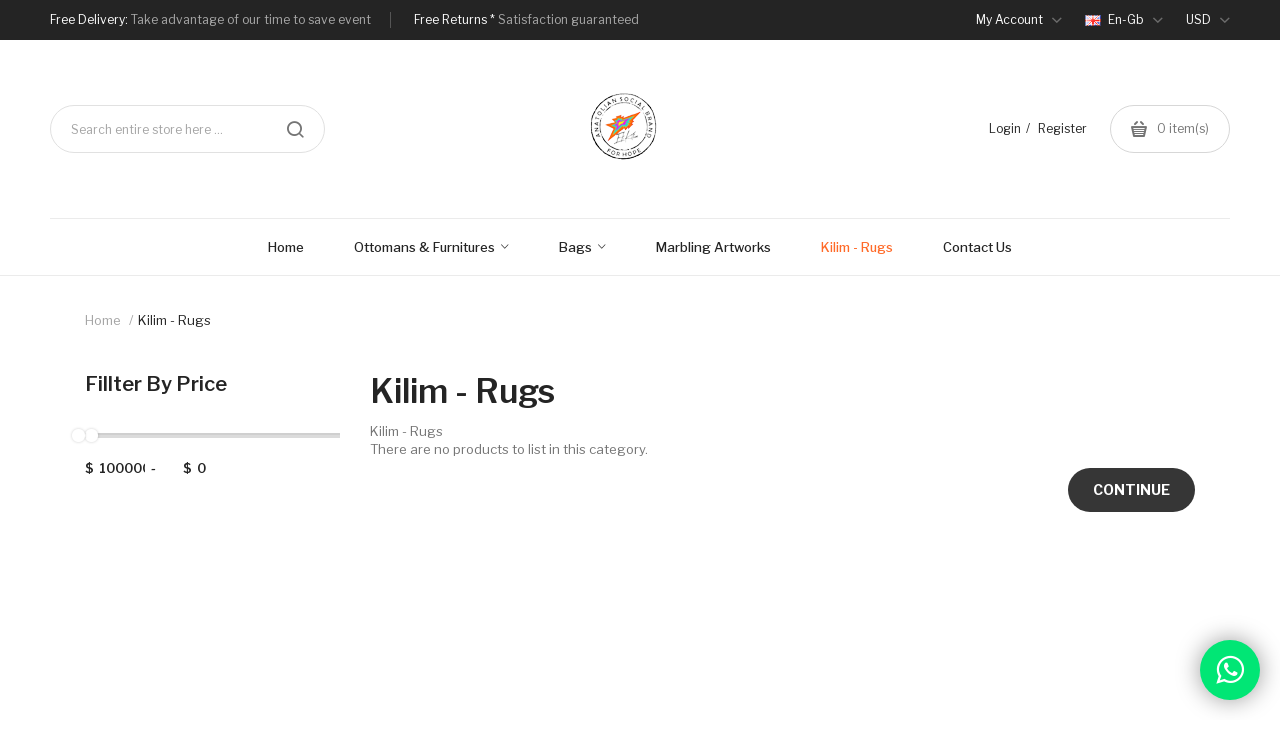

--- FILE ---
content_type: text/html; charset=utf-8
request_url: https://www.etikilim.com/index.php?route=product/category&path=33
body_size: 6810
content:
<!DOCTYPE html>
<!--[if IE]><![endif]-->
<!--[if IE 8 ]><html dir="ltr" lang="en" class="ie8"><![endif]-->
<!--[if IE 9 ]><html dir="ltr" lang="en" class="ie9"><![endif]-->
<!--[if (gt IE 9)|!(IE)]><!-->
<html dir="ltr" lang="en">
<!--<![endif]-->
<head>
<meta charset="UTF-8" />
<meta name="viewport" content="width=device-width, initial-scale=1">
<meta http-equiv="X-UA-Compatible" content="IE=edge">
<title>Kilim - Rugs</title>
<base href="https://www.etikilim.com/" />
<meta name="description" content="Kilim - Rugs" />
<meta name="keywords" content="Kilim - Rugs" />
<script src="catalog/view/javascript/jquery/jquery-2.1.1.min.js" ></script>
<script src="catalog/view/javascript/jquery/jquery-ui.min.js" ></script>
<script src="catalog/view/javascript/jquery/owl-carousel/js/owl.carousel.min.js" ></script>
<link href="catalog/view/javascript/jquery/owl-carousel/css/owl.carousel.min.css" rel="stylesheet" />
<link href="catalog/view/javascript/jquery/owl-carousel/css/owl.theme.green.min.css" rel="stylesheet" />
<script src="catalog/view/javascript/opentheme/countdown/jquery.plugin.min.js" ></script>
<script src="catalog/view/javascript/opentheme/countdown/jquery.countdown.min.js" ></script>
<script src="catalog/view/javascript/ocmegamenu/menu.js" ></script>
<link href="catalog/view/theme/tt_mooboo3/stylesheet/ocmegamenu/menu.css" rel="stylesheet" />
<link href="catalog/view/theme/tt_mooboo3/stylesheet/opentheme/css/animate.css" rel="stylesheet" />
<link href="catalog/view/javascript/bootstrap/css/bootstrap.min.css" rel="stylesheet" media="screen" />
<script src="catalog/view/javascript/bootstrap/js/bootstrap.min.js" ></script>
<link href="catalog/view/javascript/font-awesome/css/font-awesome.min.css" rel="stylesheet" type="text/css" />
<link href="catalog/view/javascript/pe-icon-7-stroke/css/pe-icon-7-stroke.css" rel="stylesheet" type="text/css" />
<link href="catalog/view/javascript/pe-icon-7-stroke/css/helper.css" rel="stylesheet" type="text/css" />
<link href="catalog/view/javascript/elegant-font/style.css" rel="stylesheet" type="text/css" />
<link href="catalog/view/javascript/ionicons/css/ionicons.css" rel="stylesheet" type="text/css" />
<link href="catalog/view/javascript/bebas_neue/css/bebas_neue.css" rel="stylesheet" type="text/css" />
<link href="catalog/view/javascript/simple-line-icons/css/simple-line-icons.css" rel="stylesheet" type="text/css" />
<link href="catalog/view/javascript/stroke-gap-icons/css/stroke-gap-icons.css" rel="stylesheet" type="text/css" />
<link href="catalog/view/javascript/linearicons-free/style.css" rel="stylesheet" type="text/css" />
<link href="catalog/view/javascript/plaza-icon/style.css" rel="stylesheet" type="text/css" />
<script src="catalog/view/javascript/opentheme/ocslideshow/jquery.nivo.slider.js" ></script>
<link href="catalog/view/theme/tt_mooboo3/stylesheet/opentheme/ocslideshow/ocslideshow.css" rel="stylesheet" />
<link href="https://fonts.googleapis.com/css?family=Libre+Franklin:400,500,600,700" rel="stylesheet">
<link href="catalog/view/theme/tt_mooboo3/stylesheet/stylesheet.css" rel="stylesheet" />
<script src="catalog/view/javascript/cloudzoom/cloud-zoom.1.0.2.min.js" ></script>
<script src="catalog/view/javascript/cloudzoom/zoom.js" ></script>
<script src="catalog/view/javascript/ocquickview/ocquickview.js" ></script>
<link href="catalog/view/theme/tt_mooboo3/stylesheet/ocquickview/ocquickview.css" rel="stylesheet" type="text/css" />
<link href="catalog/view/theme/tt_mooboo3/stylesheet/octhemecategory/category.css" type="text/css" rel="stylesheet" media="screen" />
<link href="catalog/view/theme/tt_mooboo3/stylesheet/octhemecategory/filter.css" type="text/css" rel="stylesheet" media="screen" />
<script src="catalog/view/javascript/occategorygrid/grid.js" ></script>
<script src="catalog/view/javascript/occategorygrid/filter.js" ></script>
<script src="catalog/view/javascript/common.js" ></script>
<link href="https://www.etikilim.com/index.php?route=product/category&amp;path=33" rel="canonical" />
<link href="https://www.etikilim.com/image/catalog/logo/logo512.png" rel="icon" />
</head>
<body class="product-category-33 home1">
<div class="wrapper">
<nav id="top">

	<div class="container-inner">	
		<ul class="box box-left">
							    										  <li><span>Free Delivery:</span> Take advantage of our time to save event</li>
<li><span>Free Returns *</span> Satisfaction guaranteed</li>							  									 									 									 									 									 									
  
					</ul>
		<ul class="box box-right">
			
			
			
			
			<li class="setting">
				<div class="btn-group">
					<button class="btn btn-link dropdown-toggle" data-toggle="dropdown"><span>My Account</span> <i class="icon ion-chevron-down"></i></button>
					<div class="dropdown-menu" >
						<ul class="list-unstyled">
						<li><a href="https://www.etikilim.com/index.php?route=account/account">My Account</a></li>
						<li><a href="https://www.etikilim.com/index.php?route=account/order">Order History</a></li>
						<li><a href="https://www.etikilim.com/index.php?route=account/transaction">Transactions</a></li>
						<li><a href="https://www.etikilim.com/index.php?route=account/download">Downloads</a></li>				
												
						</ul>
					</div>
				</div>
			</li>
			<li class="language">  <form action="https://www.etikilim.com/index.php?route=common/language/language" method="post" enctype="multipart/form-data" id="form-language">
    <div class="btn-group">
		<span class="pull-left hidden-xs hidden-sm hidden-md text-ex">Language:</span>
      <button class="btn btn-link dropdown-toggle" data-toggle="dropdown">
             
			<img src="catalog/language/en-gb/en-gb.png" alt="English" title="English" />
			en-gb
			<i class="icon ion-chevron-down"></i>
                  </button>
      <ul class="dropdown-menu">
        		 			<li><button class="btn btn-link btn-block language-select item-selected" type="button" name="en-gb"><img src="catalog/language/en-gb/en-gb.png" alt="English" title="English" /> English</button></li>
		            </ul>
    </div>
    <input type="hidden" name="code" value="" />
    <input type="hidden" name="redirect" value="https://www.etikilim.com/index.php?route=product/category&amp;path=33" />
  </form>
</li>
			<li class="currency"><form action="https://www.etikilim.com/index.php?route=common/currency/currency" method="post" enctype="multipart/form-data" id="form-currency">
	<div class="btn-group">
		<span class="pull-left hidden-xs hidden-sm hidden-md text-ex">Currency:</span>
	  <button class="btn btn-link dropdown-toggle" data-toggle="dropdown">
															 
				USD
				<i class="icon ion-chevron-down"></i>
					 
	  </button>
	  <ul class="dropdown-menu">
						<li>
		  <button class="currency-select btn btn-link btn-block" type="button" name="EUR">
						
			Euro
			 
				€
					  </button>
		</li>
								<li>
		  <button class="currency-select btn btn-link btn-block" type="button" name="GBP">
			 
				£
						
			Pound Sterling
					  </button>
		</li>
								<li>
		  <button class="item-selected currency-select btn btn-link btn-block" type="button" name="USD">
			 
				$
						
			US Dollar
					</button>
		</li>
					  </ul>
	</div>
	<input type="hidden" name="code" value="" />
	<input type="hidden" name="redirect" value="https://www.etikilim.com/index.php?route=product/category&amp;path=33" />
</form>
 </li>
		</ul>
		
	</div>

</nav>

<header>
	<div class="header-inner ">
	  
		<div class="container-inner">
			<div class="inner">
				<div class="inner-inner">
					<div class="logo-container">
						<div id="logo">
						  							<a href="https://www.etikilim.com/index.php?route=common/home"><img src="https://www.etikilim.com/image/catalog/logo/etikilim-logo01.png" title="Etikilim for Hope" alt="Etikilim for Hope" class="img-responsive" /></a>
						  						</div>
					</div>
					
					<div class="box-cart">
						<div id="top-links">
													<ul class="user ul-account list-unstyled">
													
															<li>
																			<a id="a-login-link" href="https://www.etikilim.com/index.php?route=account/login">Login</a>
																	</li>
								<li>
																			<a id="a-register-link" href="https://www.etikilim.com/index.php?route=account/register">Register</a>
																	</li>
								
													</ul>
						</div>
						
						<div id="cart" class="btn-group btn-block">
  <button type="button" data-toggle="dropdown" data-loading-text="Loading..." class="btn dropdown-toggle"><span id="cart-total"><span class="txt_number">0</span><span class="txt_items"> item(s)</span><span class="total-price">$0.00</span></span></button>
  <ul class="dropdown-menu pull-right">
        <li>
      <p class="text-center cart-empty">Your shopping cart is empty!</p>
    </li>
      </ul>
</div>

					</div>
				</div>
				<div class="top-search">
					<div id="search-by-category">
    <div class="search-container">
        <div class="categories-container">
            <div class="hover-cate">
            <p><span class="cate-selected" data-value="0">All Categories</span><i class="fa fa-caret-down"></i></p>
            <ul class="cate-items">
                <li class="item-cate" data-value="0">All Categories</li>
                                                        <li data-value="25" class="item-cate">Ottomans &amp; Furnitures</li>
                                                                                        <li data-value="59" class="item-cate f1"> Toiletry Kilim Bag</li>
                                                                                                                    <li data-value="61" class="item-cate f1">Holster Bag</li>
                                                                                                                    <li data-value="60" class="item-cate f1">Kilim Bags</li>
                                                                                                                    <li data-value="35" class="item-cate f1">Ottoman Cafe Table</li>
                                                                                                                    <li data-value="36" class="item-cate f1">Ottoman Footstool</li>
                                                                                                                    <li data-value="28" class="item-cate f1">Ottoman Bench</li>
                                                                                                                    <li data-value="29" class="item-cate f1">Ottoman Pouf</li>
                                                                                                                            <li data-value="33" class="item-cate">Kilim - Rugs</li>
                                                                    </ul>
            </div>
        </div>
        <input type="text" name="search" id="text-search" value="" placeholder="Search entire store here ..." class=""  />
        
    </div>
    <div id="sp-btn-search" class="">
            <button type="button" id="btn-search-category" class="btn btn-default btn-lg">
                <span>Search</span>
            </button>
        </div>
    <div class="search-ajax">
        <div class="ajax-loader-container" style="display: none;">
            <img src="https://www.etikilim.com/image/catalog/AjaxLoader.gif" class="ajax-load-img" width="30" height="30" alt="plazathemes.com" />
        </div>
        <div class="ajax-result-container">
            <!-- Content of search results -->
        </div>
    </div>
    <input type="hidden" id="ajax-search-enable" value="1" />
</div>

<script >
    $(document).ready(function () {
        var flag = false;
        var ajax_search_enable = $('#ajax-search-enable').val();
        
        var current_cate_value = $('ul.cate-items li.selected').data('value');
        var current_cate_text = $('ul.cate-items li.selected').html();
        
        $('.cate-selected').attr('data-value', current_cate_value);
        $('.cate-selected').html(current_cate_text);
        
        $('.hover-cate p').click(function () {
            $( ".cate-items" ).toggle("slow");
        });
        
        $('.ajax-result-container').hover(
            function() {
                flag = true;
            },
            function() {
                flag = false;
            }
        );
        
        $('.hover-cate').hover(
            function() {
                flag = true;
            },
            function() {
                flag = false;
            }
        );
        
        $('#search-by-category').focusout(function() {
            if(flag == true) {
                $('.ajax-result-container').show();
            } else {
                $('.ajax-result-container').hide();
            }
        });
        
        $('#search-by-category').focusin(function() {
            $('.ajax-result-container').show();
        });

        $('#btn-search-category').click(function () {
            var url = 'https://www.etikilim.com/index.php?route=product/search';
            var text_search = $('#text-search').val();
            if(text_search) {
                url += '&search=' + encodeURIComponent(text_search);
            }

            var category_search = $('.cate-selected').attr("data-value");
            if(category_search) {
                url += '&category_id=' + encodeURIComponent(category_search);
            }

            location = url;
        });

        if(ajax_search_enable == '1') {
            $('#text-search').keyup(function(e) {
                var text_search = $(this).val();
                var cate_search = $('.cate-selected').attr("data-value");
                if(text_search != null && text_search != '') {
                    ajaxSearch(text_search, cate_search);
                } else {
                    $('.ajax-result-container').html('');
                    $('.ajax-loader-container').hide();
                }
            });

            $('ul.cate-items li.item-cate').click(function() {
                var cate_search = $(this).data('value');
                var text_search = $('#text-search').val();
                $('.cate-selected').attr('data-value', cate_search);
                $('.cate-selected').html($(this).html());
                if(text_search != null && text_search != '') {
                    ajaxSearch(text_search, cate_search);
                } else {
                    $('.ajax-result-container').html('');
                    $('.ajax-loader-container').hide();
                }
                $( ".cate-items" ).hide();
                $('#text-search').focus();
            });

        }
        
        function ajaxSearch(text_search, cate_search) {
            $.ajax({
                url         : 'https://www.etikilim.com/index.php?route=extension/module/ocsearchcategory/ajaxSearch',
                type        : 'post',
                data        : { text_search : text_search, cate_search : cate_search },
                beforeSend  : function () {
                    $('.ajax-loader-container').show();
                },
                success     : function(json) {
                    if(json['success'] == true) {
                        $('.ajax-result-container').html(json['result_html']);
                        $('.ajax-loader-container').hide();
                    }
                }
            });
        }

    });    
</script>
				</div>
			</div>
			
			<div class="col-hoz fix">
							    <style>
    #oc-menu-1934 .oc-menu-bar {
        background: #FFFFFF;
        color: #FFFFFF;
		padding: 0px 0px 0px 0px;
		position: relative;
    }
    #oc-menu-1934.oc-menu-bar {
        background: #FFFFFF;
        color: #FFFFFF;
    }
    #oc-menu-1934 .ul-top-items .li-top-item {
        background: #FFFFFF;
        color: #242424;
    }
    #oc-menu-1934 .ul-top-items .li-top-item .a-top-link {
        padding: 15px 25px 15px 25px;
        color: #242424;
        font-size: 13px;
        line-height: 26px;
        text-transform: capitalize;
        font-weight: 500;
    }
    #oc-menu-1934 .ul-top-items .li-top-item:hover, #oc-menu-1934 .ul-top-items .li-top-item.active {
        background: #FFFFFF;
        color: #FF6A28;
    }
    #oc-menu-1934 .ul-top-items .li-top-item:hover .a-top-link, #oc-menu-1934 .ul-top-items .li-top-item.active .a-top-link{
        color: #FF6A28;
        font-weight: 500;
    }
    #oc-menu-1934 .mega-menu-container {
        width: 1110px;
        background: #FFFFFF;
        padding: 45px 50px 40px 50px;
        
    }
    #oc-menu-1934 .mega-menu-container .a-mega-second-link,#oc-menu-1934 .mega-menu-container .widget-html-title {
        color: #242424;
    }
	#oc-menu-1934 .mega-menu-container .a-mega-third-link {
        color: #747474;
    }
    #oc-menu-1934 .ul-second-items .li-second-items {
        background: #FFFFFF;
        color: #242424;
    }
    #oc-menu-1934 .ul-second-items .li-second-items:hover, #oc-menu-1934 .ul-second-items .li-second-items.active {
        background: #FFFFFF;
        color: #FF6A28;
    }
    #oc-menu-1934 .ul-second-items .li-second-items .a-second-link {
        color: #242424;
        font-size: 14px;
        text-transform: capitalize;
        font-weight: 600;
    }
    #oc-menu-1934 .ul-second-items .li-second-items:hover .a-second-link, #oc-menu-1934 .ul-second-items .li-second-items.active .a-second-link {
        color: #FF6A28;
        font-weight: 600;
    }
    #oc-menu-1934 .ul-third-items .li-third-items {
        background: #FFFFFF;
    }
    #oc-menu-1934 .ul-third-items .li-third-items:hover, #oc-menu-1934 .ul-third-items .li-third-items.active {
        background: #FFFFFF;
    }
    #oc-menu-1934 .ul-third-items .li-third-items .a-third-link {
        color: #747474;
        font-size: 13px;
        text-transform: capitalize;
        font-weight: 400;
    }
    #oc-menu-1934 .ul-third-items .li-third-items:hover .a-third-link, #oc-menu-1934 .ul-third-items .li-third-items.active .a-third-link {
        color: #FF6A28;
        font-weight: 400;
    }
</style>
            <div class="oc-menu horizontal-menu oc-menu-bar visible-lg" id="oc-menu-1934">
			
                            <input type="hidden" id="menu-effect-1934" class="menu-effect" value="none" />
                <ul class="ul-top-items">
                                                                        <li class="li-top-item left" style="float: left">
                                                                    <a class="a-top-link" href="index.php?route=common/home">
                                                                                                                            <span>Home</span>
                                                                                                                    </a>
                                                                                            </li>
                                                                                                <li class="li-top-item left" style="float: left">
                                                                    <a class="a-top-link" href="index.php?route=product/category&amp;path=25">
                                                                                                                            <span>Ottomans &amp; Furnitures</span>
                                                                                                                            <i class="ion-ios-arrow-down" aria-hidden="true"></i>
                                                                            </a>
                                                                                                    <!-- Mega Menu -->
                                                                            
                                        
                                                                                                                                    <div class="mega-menu-container sub-menu-container left ">
                                                    <div class="row">
													                                                                                                                                                                                                                                                                                                                                <div class="col-md-2 sub-item2-content sub-item2-category-content" data-cols="2">
                                                                                                                                                            <img src="https://www.etikilim.com/image/cache/catalog/SZTB/BenchK007/1-100x100.jpg" alt="Ottoman Bench" class="mega-second-image" />
                                                                                                                                                        <h4><a class="a-mega-second-link" href="https://www.etikilim.com/index.php?route=product/category&amp;path=28">Ottoman Bench</a></h4>
                                                                                                                                                    </div>
                                                                    
                                                                    
                                                                    
                                                                                                                                                                                                                                                                                <div class="col-md-2 sub-item2-content sub-item2-category-content" data-cols="2">
                                                                                                                                                            <img src="https://www.etikilim.com/image/cache/catalog/1POUF/Pf001/pf01-2-100x100.jpg" alt="Ottoman Pouf" class="mega-second-image" />
                                                                                                                                                        <h4><a class="a-mega-second-link" href="https://www.etikilim.com/index.php?route=product/category&amp;path=29">Ottoman Pouf</a></h4>
                                                                                                                                                    </div>
                                                                    
                                                                    
                                                                    
                                                                                                                                                                                                                                                                                                            													</div>
                                                </div>
                                                                                                                        
                                    <!-- Flyout Menu -->
                                                                                                </li>
                                                                                                <li class="li-top-item left" style="float: left">
                                                                    <a class="a-top-link a-item" href="javascript:void(0)">
                                                                                                                            <span>Bags</span>
                                                                                                                            <i class="ion-ios-arrow-down" aria-hidden="true"></i>
                                                                            </a>
                                                                                                    <!-- Mega Menu -->
                                                                            
                                        
                                                                                                                                    <div class="mega-menu-container sub-menu-container left ">
                                                    <div class="row">
													                                                                                                                                                                                                                                                                                                                                <div class="col-md-2 sub-item2-content sub-item2-category-content" data-cols="2">
                                                                                                                                                            <img src="https://www.etikilim.com/image/cache/catalog/holsterbag/mlhb004a-100x100.jpg" alt="Holster Bag" class="mega-second-image" />
                                                                                                                                                        <h4><a class="a-mega-second-link" href="https://www.etikilim.com/index.php?route=product/category&amp;path=61">Holster Bag</a></h4>
                                                                                                                                                    </div>
                                                                    
                                                                    
                                                                    
                                                                                                                                                                                                                                                                                <div class="col-md-2 sub-item2-content sub-item2-category-content" data-cols="2">
                                                                                                                                                            <img src="https://www.etikilim.com/image/cache/catalog/SZTB/stb004/5-100x100.jpg" alt=" Toiletry Kilim Bag" class="mega-second-image" />
                                                                                                                                                        <h4><a class="a-mega-second-link" href="https://www.etikilim.com/index.php?route=product/category&amp;path=59"> Toiletry Kilim Bag</a></h4>
                                                                                                                                                    </div>
                                                                    
                                                                    
                                                                    
                                                                                                                                                                                                                                                                                                            													</div>
                                                </div>
                                                                                                                        
                                    <!-- Flyout Menu -->
                                                                                                </li>
                                                                                                <li class="li-top-item left" style="float: left">
                                                                    <a class="a-top-link" href="https://etikilim.com">
                                                                                                                            <span>Marbling Artworks</span>
                                                                                                                    </a>
                                                                                            </li>
                                                                                                                                            <li class="li-top-item left" style="float: left">
                                                                    <a class="a-top-link" href="index.php?route=product/category&amp;path=33">
                                                                                                                            <span>Kilim - Rugs</span>
                                                                                                                    </a>
                                                                                            </li>
                                                                                                                                                                                        <li class="li-top-item right" style="float: right">
                                                                    <a class="a-top-link" href="index.php?route=information/contact">
                                                                                                                            <span>Contact us</span>
                                                                                                                    </a>
                                                                                            </li>
                                                                                                                                                    </ul>
            			
        </div>
    
        
    
  
										    <style>
    #oc-menu-3373 .oc-menu-bar {
        background: #FFFFFF;
        color: #242424;
		padding: 13px 15px 13px 15px;
		position: relative;
    }
    #oc-menu-3373.oc-menu-bar {
        background: #FFFFFF;
        color: #242424;
    }
    #oc-menu-3373 .ul-top-items .li-top-item {
        background: #FFFFFF;
        color: #242424;
    }
    #oc-menu-3373 .ul-top-items .li-top-item .a-top-link {
        padding: 5px 20px 5px 20px;
        color: #242424;
        font-size: 14px;
        line-height: 25px;
        text-transform: capitalize;
        font-weight: 600;
    }
    #oc-menu-3373 .ul-top-items .li-top-item:hover, #oc-menu-3373 .ul-top-items .li-top-item.active {
        background: #FFFFFF;
        color: #FF6A28;
    }
    #oc-menu-3373 .ul-top-items .li-top-item:hover .a-top-link, #oc-menu-3373 .ul-top-items .li-top-item.active .a-top-link{
        color: #FF6A28;
        font-weight: 600;
    }
    #oc-menu-3373 .mega-menu-container {
        width: 100%;
        background: #FFFFFF;
        padding: 30px 30px 30px 30px;
        
    }
    #oc-menu-3373 .mega-menu-container .a-mega-second-link,#oc-menu-3373 .mega-menu-container .widget-html-title {
        color: #FFFFFF;
    }
	#oc-menu-3373 .mega-menu-container .a-mega-third-link {
        color: #FFFFFF;
    }
    #oc-menu-3373 .ul-second-items .li-second-items {
        background: #FFFFFF;
        color: #242424;
    }
    #oc-menu-3373 .ul-second-items .li-second-items:hover, #oc-menu-3373 .ul-second-items .li-second-items.active {
        background: #FFFFFF;
        color: #FF6A28;
    }
    #oc-menu-3373 .ul-second-items .li-second-items .a-second-link {
        color: #242424;
        font-size: 14px;
        text-transform: capitalize;
        font-weight: 500;
    }
    #oc-menu-3373 .ul-second-items .li-second-items:hover .a-second-link, #oc-menu-3373 .ul-second-items .li-second-items.active .a-second-link {
        color: #FF6A28;
        font-weight: 500;
    }
    #oc-menu-3373 .ul-third-items .li-third-items {
        background: #FFFFFF;
    }
    #oc-menu-3373 .ul-third-items .li-third-items:hover, #oc-menu-3373 .ul-third-items .li-third-items.active {
        background: #FFFFFF;
    }
    #oc-menu-3373 .ul-third-items .li-third-items .a-third-link {
        color: #747474;
        font-size: 13px;
        text-transform: capitalize;
        font-weight: 400;
    }
    #oc-menu-3373 .ul-third-items .li-third-items:hover .a-third-link, #oc-menu-3373 .ul-third-items .li-third-items.active .a-third-link {
        color: #FF6A28;
        font-weight: 400;
    }
</style>
    
        
            <div class="oc-menu mobile-menu hidden-lg " id="oc-menu-3373">
                            <input type="hidden" id="menu-effect-3373" class="menu-effect" value="none" />
                <div class="oc-menu-bar">
                    <div class="left"><i class="lnr lnr-text-align-left"></i> <span>Mobile Menu</span></div>
                    <div class="right"><i class="icon ion-ios-arrow-down" aria-hidden="true"></i></div>
                </div>
                <ul class="ul-top-items">
                                                                        <li class="li-top-item">
                                                                    <a class="a-top-link a-item" href="index.php?route=common/home">
                                                                                                                            <span>Home</span>
                                                                            </a>
                                                                                                                                </li>
                                                                                                <li class="li-top-item">
                                                                    <a class="a-top-link a-item" href="https://www.etikilim.com/index.php?route=product/category&amp;path=25">
                                                                                                                            <span>Ottomans &amp; Furnitures</span>
                                                                            </a>
                                                                            <span class="top-click-show a-click-show">
                                            <i class="ion-ios-arrow-down" aria-hidden="true"></i>
                                            <i class="ion-ios-arrow-up" aria-hidden="true"></i>
                                        </span>
                                                                                                                                        
                                                                                                                        <div class="sub-menu-container">
                                                <ul class="ul-second-items">
                                                                                                                                                                                                                                                                                                                                                                                                                        <li class="li-second-items">
                                                                        <a href="https://www.etikilim.com/index.php?route=product/category&amp;path=25_35" class="a-second-link a-item">
                                                                            <span class="a-second-title">Ottoman Cafe Table</span>
                                                                        </a>
                                                                                                                                                                                                                    </li>
                                                                                                                                    <li class="li-second-items">
                                                                        <a href="https://www.etikilim.com/index.php?route=product/category&amp;path=25_36" class="a-second-link a-item">
                                                                            <span class="a-second-title">Ottoman Footstool</span>
                                                                        </a>
                                                                                                                                                                                                                    </li>
                                                                                                                                    <li class="li-second-items">
                                                                        <a href="https://www.etikilim.com/index.php?route=product/category&amp;path=25_28" class="a-second-link a-item">
                                                                            <span class="a-second-title">Ottoman Bench</span>
                                                                        </a>
                                                                                                                                                                                                                    </li>
                                                                                                                                    <li class="li-second-items">
                                                                        <a href="https://www.etikilim.com/index.php?route=product/category&amp;path=25_29" class="a-second-link a-item">
                                                                            <span class="a-second-title">Ottoman Pouf</span>
                                                                        </a>
                                                                                                                                                                                                                    </li>
                                                                                                                                                                                                                                                                                        </ul>
                                            </div>
                                                                                                                                        </li>
                                                                                                <li class="li-top-item">
                                                                    <a class="a-top-link a-item" href="https://www.etikilim.com/index.php?route=product/category&amp;path=25">
                                                                                                                            <span>Bags</span>
                                                                            </a>
                                                                            <span class="top-click-show a-click-show">
                                            <i class="ion-ios-arrow-down" aria-hidden="true"></i>
                                            <i class="ion-ios-arrow-up" aria-hidden="true"></i>
                                        </span>
                                                                                                                                        
                                                                                                                        <div class="sub-menu-container">
                                                <ul class="ul-second-items">
                                                                                                                                                                                                                                                                                                            <li class="li-second-items">
                                                                        <a href="https://www.etikilim.com/index.php?route=product/category&amp;path=25_59" class="a-second-link a-item">
                                                                            <span class="a-second-title"> Toiletry Kilim Bag</span>
                                                                        </a>
                                                                                                                                                                                                                    </li>
                                                                                                                                    <li class="li-second-items">
                                                                        <a href="https://www.etikilim.com/index.php?route=product/category&amp;path=25_61" class="a-second-link a-item">
                                                                            <span class="a-second-title">Holster Bag</span>
                                                                        </a>
                                                                                                                                                                                                                    </li>
                                                                                                                                    <li class="li-second-items">
                                                                        <a href="https://www.etikilim.com/index.php?route=product/category&amp;path=25_60" class="a-second-link a-item">
                                                                            <span class="a-second-title">Kilim Bags</span>
                                                                        </a>
                                                                                                                                                                                                                    </li>
                                                                                                                                                                                                                                                                                        </ul>
                                            </div>
                                                                                                                                        </li>
                                                                                                <li class="li-top-item">
                                                                    <a class="a-top-link a-item" href="index.php?route=product/category&amp;path=33">
                                                                                                                            <span>Kilim - Rugs</span>
                                                                            </a>
                                                                                                                                </li>
                                                                                                                                            <li class="li-top-item">
                                                                    <a class="a-top-link a-item" href="index.php?route=information/contact">
                                                                                                                            <span>Contact us</span>
                                                                            </a>
                                                                                                                                </li>
                                                                                                <li class="li-top-item">
                                                                    <a class="a-top-link a-item" href="">
                                                                                                                            <span>Marbling Artworks</span>
                                                                            </a>
                                                                                                                                </li>
                                                                                                                                                                                                                                                                                                                                    </ul>
                    </div>
    
  
						</div>
		  <div class="clearfix"></div>
		</div>

	</div>
	
</header>

<div id="product-category" class="container layer-category">
    <div class="layered-navigation-block"></div>
    <div class="ajax-loader">
        <img src="https://www.etikilim.com/image/catalog/AjaxLoader.gif" alt="" />
    </div>
    <ul class="breadcrumb">
                    <li><a href="https://www.etikilim.com/index.php?route=common/home">Home</a></li>
                    <li><a href="https://www.etikilim.com/index.php?route=product/category&amp;path=33">Kilim - Rugs</a></li>
            </ul>
    <div class="row"><div class="col-order"><aside id="column-left" class="col-md-3 col-sm-12">
      <div class="layernavigation-module">	
	<div class="panel panel-default">
		<div class="panel-heading layered-heading">Layered Navigation</div>
		<div class="layered">
			<div class="list-group">
				<div class="filter-attribute-container filter-attribute-remove-container">
																			</div>
				<div class="filter-attribute-container filter-price">
					<label><span>Fillter By Price</span></label>
					<div class="list-group-item">
						<div class="filter-price">
							<div id="slider-price"></div>
							<div class="slider-values">
								<span>$</span>
								<input id="price-from" disabled="disabled" class="input-price" type="text" value="1000000000" placeholder="Min" name="price-from"/>
								<span></span><em>-</em>
								<span>$</span>
								<input id="price-to" disabled="disabled" class="input-price" type="text" value="0" placeholder="Max" name="price-to" />
								<span></span>
							</div>
						</div>
					</div>
				</div>
							</div>
		</div>
		<input type="hidden" class="filter-url" value="https://www.etikilim.com/index.php?route=product/ocfilter/category&path=33" />
		<input type="hidden" class="price-url" value="https://www.etikilim.com/index.php?route=product/ocfilter/category&path=33" />
	</div>
</div>
<script type="text/javascript">
    var filter_url = '';
    var ids = [];
    var min_price = parseFloat('1000000000');
    var max_price = parseFloat('0');
    var current_min_price = parseFloat($('#price-from').val());
    var current_max_price = parseFloat($('#price-to').val());

    $('#slider-price').slider({
        range   : true,
        min     : min_price,
        max     : max_price,
        values  : [ current_min_price, current_max_price ],
        slide   : function (event, ui) {
            $('#price-from').val(ui.values[0]);
            $('#price-to').val(ui.values[1]);
            current_min_price = ui.values[0];
            current_max_price = ui.values[1];
        },
        stop    : function (event, ui) {
            filter_url = $('.price-url').val();
            filter_url += '&price=' + current_min_price + ',' + current_max_price;
            ocfilter.filter(filter_url);
        }
    });

    $('.a-filter').click(function () {
        var id = $(this).attr('name');
        var filter_ids;
        filter_url = $('.filter-url').val();
        if($(this).hasClass('add-filter') == true) {
            ids.push(id);
        } else if($(this).hasClass('remove-filter') == true) {
            ids = $.grep(ids, function (value) {
                return value != id;
            });
        }
        filter_ids = ids.join(',');
        filter_url += '&filter=' + filter_ids;
        ocfilter.filter(filter_url);
    });

    $('.clear-filter').click(function () {
        ids = [];
    });

    $(document).ajaxComplete(function () {
        var current_min_price = parseFloat($('#price-from').val());
        var current_max_price = parseFloat($('#price-to').val());

        $('#slider-price').slider({
            range   : true,
            min     : min_price,
            max     : max_price,
            values  : [ current_min_price, current_max_price ],
            slide   : function (event, ui) {
                $('#price-from').val(ui.values[0]);
                $('#price-to').val(ui.values[1]);
                current_min_price = ui.values[0];
                current_max_price = ui.values[1];
            },
            stop    : function (event, ui) {
                filter_url = $('.price-url').val();
                filter_url += '&price=' + current_min_price + ',' + current_max_price;
                ocfilter.filter(filter_url);
            }
        });

        $('.a-filter').click(function () {
            var id = $(this).attr('name');
            var filter_ids = '';
            filter_url = $('.filter-url').val();

            if($(this).hasClass('add-filter') == true) {
                ids.push(id);
            } else if($(this).hasClass('remove-filter') == true) {
                ids = $.grep(ids, function (value) {
                    return value != id;
                });
            }
            filter_ids = ids.join(',');
            filter_url += '&filter=' + filter_ids;
            ocfilter.filter(filter_url);
        });

        $('.clear-filter').click(function () {
            ids = [];
        });
    });
</script>


    </aside>

                                    <div id="content" class="col-md-9 col-sm-12">
            
           
							<h1 class="category-name">Kilim - Rugs</h1>
									<div class="description"><p>Kilim - Rugs<br></p></div>
							            
                        <div class="custom-category">
                                                    <p>There are no products to list in this category.</p>
                    <div class="buttons">
                        <div class="pull-right"><a href="https://www.etikilim.com/index.php?route=common/home" class="btn btn-primary">Continue</a></div>
                    </div>
                            </div>
            
        </div>
        
    </div>
</div></div>
<footer>

	<div class="footer-top ">
	  <div class="container">
		<div class="container-inner">
		<div class="row">
			  <div class="col1 col-md-2 col-sm-6 col-xs-12 col-footer">
				<div class="footer-title"><h5>Information</h5></div>
				<div class="footer-content">
					<ul class="list-unstyled text-content">
											  					  <li><a href="https://www.etikilim.com/index.php?route=information/information&amp;information_id=4">About Us</a></li>
					  					  <li><a href="https://www.etikilim.com/delivery">Delivery Information</a></li>
					  					  <li><a href="https://www.etikilim.com/privacy">Privacy Policy</a></li>
					  					  <li><a href="https://www.etikilim.com/terms">Terms &amp; Conditions</a></li>
					  					  					  <li><a href="https://www.etikilim.com/index.php?route=information/contact">Contact Us</a></li>
					  <li><a href="https://www.etikilim.com/index.php?route=account/return/add">Returns</a></li>
					  
					</ul>
				</div>
			  </div>
			  <div class="col2 col-md-2 col-sm-6 col-xs-12 col-footer">
				<div class="footer-title"><h5>Extras</h5></div>
				<div class="footer-content">
					<ul class="list-unstyled text-content">
						<li><a href="https://www.etikilim.com/index.php?route=product/manufacturer">Brands</a></li>
					  <li><a href="https://www.etikilim.com/index.php?route=account/voucher">Gift Certificates</a></li>
					  <li><a href="https://www.etikilim.com/index.php?route=affiliate/login">Affiliate</a></li>
					  <li><a href="https://www.etikilim.com/index.php?route=product/special">Specials</a></li>
					  <li><a href="https://www.etikilim.com/index.php?route=information/sitemap">Site Map</a></li>
					  <li><a href="https://www.etikilim.com/index.php?route=account/account">My Account</a></li>
					</ul>
				</div>
			  </div>
				<div class="col3  col-md-4 col-sm-6 col-xs-12 col-footer">
					
											    										  										  										  										  										  										  										  <div class="footer-contact">
<div class="footer-title"><h5>Contact Us</h5></div>
<div class="footer-content">
<ul class="list-unstyled text-content">
<li>Address: Bağdat Cad. No:168 Kadıköy Istanbul Turkey<br></li>
<li>Phone: +90 532 264 23 22</li>
<li>Email: altug@etikilim.com</li>
</ul>
<ul class="link-follow">
<li class="first"><a class="pinterest fa fa-pinterest" title="Pinterest" href="https://pinterest.com/etikilim"><span>pinterest</span></a></li>
<li><a class="instagram fa fa-instagram" title="Instagram" href="https://www.instagram.com7etikilim"><span>Instagram </span></a></li>
<li><a class="facebook fa fa-facebook" title="Facebook" href="https://www.facebook.com/etikilim"><span>facebook</span></a></li>
<li><a class="youtube fa fa-youtube" title="Youtube" href="https://www.youtube.com/user/etikilim"><span>youtube </span></a></li>
</ul> 									
</div> 		
</div>							 									 									 									 									 									 									 									
  
						
				</div>
				<div class="col4  col-md-4 col-sm-6 col-xs-12 col-footer">
					
						
				</div>
		</div>
		</div>
	  </div>
	</div>

	<div class="footer-bottom ">
		<div class="container">
			<div class="container-inner">
				<div class="footer-copyright">
					<p>Etikilim for Hope. Copyright &copy; 2022. Powered By <a href="https://www.vhmedya.com">VH Medya</a>.<span> All Right Reserved.</span></p>
				</div>
				<ul class="footer-custom-links">
					<li><a href="https://www.etikilim.com/index.php?route=account/order">Order History</a></li>
					<li><a href="https://www.etikilim.com/index.php?route=account/wishlist">Wish List</a></li>
					<li><a href="https://www.etikilim.com/index.php?route=account/newsletter">Newsletter</a></li>
				</ul>
			</div>
		</div>
	</div>
	<div id="back-top"><i class="fa fa-angle-double-up"></i></div>
</footer>
<script >
$(document).ready(function(){
	// hide #back-top first
	$("#back-top").hide();
	// fade in #back-top
	$(function () {
		$(window).scroll(function () {
			if ($(this).scrollTop() > $('body').height()/3) {
				$('#back-top').fadeIn();
			} else {
				$('#back-top').fadeOut();
			}
		});
		// scroll body to 0px on click
		$('#back-top').click(function () {
			$('body,html').animate({scrollTop: 0}, 800);
			return false;
		});
	});
});
</script>
<!--
OpenCart is open source software and you are free to remove the powered by OpenCart if you want, but its generally accepted practise to make a small donation.
Please donate via PayPal to donate@opencart.com
//-->
</div><!-- wrapper -->

  <div id="btnwhatsapp" style="position: fixed; z-index: 999;right: 20px; bottom: 20px;">
      <a href="https://wa.me/905322642322/?text=Hello, EtiKilim World" title="Whatsapp" target="_blank" style="width: 60px; height: 60px;background-color: #01e675;color: #fff;border-radius: 35px;-webkit-border-radius: 35px;-moz-border-radius: 35px;display: table-cell;vertical-align: middle;text-align: center;box-shadow: 0 0 25px rgba(0,0,0,0.4);-webkit-box-shadow: 0 0 25px rgba(0,0,0,0.4);"><i style="font-size: 2.5em !important;" class="fa fa-whatsapp"></i></a>
  </div>
				
</body></html> 
<script>
	$(document).ready(function() {
		$('body').addClass('product-category');
	});
</script>

--- FILE ---
content_type: text/css
request_url: https://www.etikilim.com/catalog/view/theme/tt_mooboo3/stylesheet/opentheme/ocslideshow/ocslideshow.css
body_size: 2678
content:
/*
 * jQuery FlexSlider v2.0
 * http://www.woothemes.com/flexslider/
 *
 * Copyright 2012 WooThemes
 * Free to use under the GPLv2 license.
 * http://www.gnu.org/licenses/gpl-2.0.html
 *
 * Contributing author: Tyler Smith (@mbmufffin)
 */

 
/* Browser Resets */
.oc-banner7-container .flex-container a:active,
.oc-banner7-container .flexslider a:active,
.oc-banner7-container .flex-container a:focus,
.oc-banner7-container .flexslider a:focus  {outline: none;}
.oc-banner7-container .slides,
.oc-banner7-container .flex-control-nav,
.oc-banner7-container .flex-direction-nav {
	margin: 0; 
	padding: 0; 
	list-style: none;
} 

/* FlexSlider Necessary Styles
*********************************/ 
.oc-banner7-container .flexslider {
	margin: 0; 
	padding: 0;
}
.oc-banner7-container .flexslider .slides > li {
	display: none; 
	-webkit-backface-visibility: hidden; 
	position: relative; 
} 
/* Hide the slides before the JS is loaded. Avoids iocge jumping */
.oc-banner7-container .flexslider .slides img {
	display: block;
}
.oc-banner7-container .flex-pauseplay span {
text-transform: capitalize;
}

/* Clearfix for the .slides element */
.oc-banner7-container .slides:after {
	content: "."; 
	display: block; 
	clear: both; 
	visibility: hidden; 
	line-height: 0;
	height: 0;
} 
html[xmlns] .oc-banner7-container .slides {display: block;} 
* html .oc-banner7-container .slides {height: 1%;}

/* No JavaScript Fallback */
/* If you are not using another script, such as Modernizr, ocke sure you
 * include js that eliminates this class on page load */
.no-js .oc-banner7-container .slides > li:first-child {display: block;}


/* FlexSlider Default Theme
*********************************/
.oc-banner7-container .flexslider {
	margin: 0 0 0px 0; 
	position: relative; 
	zoom: 1;
}
.oc-banner7-container .flex-viewport {
	max-height: 2000px; 
	-webkit-transition: all 1s ease; 
	-moz-transition: all 1s ease; 
	transition: all 1s ease;
}
.oc-banner7-container .loading .flex-viewport {
	max-height: 300px;
}
.oc-banner7-container .flexslider .slides {zoom: 1;}

.oc-banner7-container .carousel li {
	margin-right: 5px
}

/* Control Nav */
.nivo-controlNav {
	text-align:center;
	padding:0;
}
.nivo-controlNav a {
	cursor:pointer;
}
.nivo-controlNav a.active {
	font-weight:bold;
}
.oc-banner7-container .flex-control-nav,
.nivo-controlNav {
	width: 100%;
	position: absolute;
	bottom: 4%;
	right: 0;
}
.oc-banner7-container .flex-control-nav li { 
	margin: 0 6px; 
	display: inline-block; 
	zoom: 1; 
	display: inline; 
}
.oc-banner7-container .flex-control-paging li a,
.nivo-controlNav a {
	width: 11px;
	height: 11px;
	display: block;
	background: #aaa;
	cursor: pointer;
	text-indent: -9999px;
	-webkit-border-radius: 100%;
	-moz-border-radius: 100%;
	-o-border-radius: 100%;
	border-radius: 100%;
	/* box-shadow: inset 0 0 3px rgba(0,0,0,0.3); */
	z-index: 9;
}
.oc-banner7-container .flex-control-paging li a:hover,
.oc-banner7-container .flex-control-paging li a.flex-active,
.nivo-controlNav a:hover,
.nivo-controlNav a.active {
	cursor: pointer;
    height: 10px;
    line-height: 10px;
    width: 10px;
}
.oc-banner7-container .flex-control-thumbs {margin: 5px 0 0; position: static; overflow: hidden;}
.oc-banner7-container .flex-control-thumbs li {width: 25%; float: left; margin: 0;}
.oc-banner7-container .flex-control-thumbs img {width: 100%; display: block; opacity: .7; cursor: pointer;}
.oc-banner7-container .flex-control-thumbs img:hover {opacity: 1;}
.oc-banner7-container .flex-control-thumbs .flex-active {opacity: 1; cursor: default;}
.oc-nivoslider {
	/*overflow: hidden;*/
}
.nivoslider {
	position: relative;
	overflow: hidden;
	height: auto;
	width: 100%; 
}
.nivoslider img {
	position: absolute;
	top: 0;
	left: 0;
	display: none;
}
.nivo-controlNav {
    padding: 0px 0;
    text-align: center;
}
.nivo-controlNav a {
    background-color: #ffffff;
    border: 0 none;
    border-radius: 100%;
    cursor: pointer;
    display: inline-block;
    height: 8px;
    line-height: 8px;
    margin: 0 3px;
    position: relative;
    text-indent: -9999px;
    width: 8px;
}
.banner7-caption {
	position: absolute;
	left: 0px;
	top: 0px;
	width: 100%;
	background: none repeat scroll 0% 0% transparent;
	color: #FFF;
	font-size: 16px;
	z-index: 8;
}
@-webkit-keyframes timeloading {
  from {width: 0;}
  to {width: 100%;}
 }
@keyframes timeloading {
  from {width: 0;}
  to {width: 100%;}
 }
.timeloading{
	position: absolute;
	bottom: 0px;
	left: 0px;
	right: 0;
	background-color: rgba(0, 0, 0, 0.2);
	height: 5px;
	animation: ease-in-out 0s normal none 1 running timeloading;
	opacity: 0;
}
.nivoSlider {
	position:relative;
	width:100%;
	height:auto;
	overflow: hidden;
}
.banner7-content {
	height: 100%;
	position: relative;
}
.banner7-content .text-content {
	position: absolute;
	top: 50%;
	right: 8%;
	max-width: 590px;
	text-align: left;
	padding: 0;
	-moz-transform: translateY(-50%);
	-webkit-transform: translateY(-50%);
	-o-transform: translateY(-50%);
	-ms-transform: translateY(-50%);
	transform: translateY(-50%);
}
.banner7-content.slider-2 .text-content {
	
}
.banner7-content .title1 {
	font-size: 24px;
	color: #777;
	text-transform: none;
	line-height: 1;
	margin-top: 0;
	font-weight: normal;
	position: relative;
	margin-bottom: 32px;
}

.banner7-content.slider-2 .title1 {
	
}
.banner7-content .sub-title {
	font-size: 65px;
	color: #363636;
	font-weight: 300;
	text-transform: uppercase;
	margin-bottom: 0;
	margin-top: 0;
	line-height: 1.1;
}
.banner7-content.slider-2 .sub-title {
	
}
.banner7-content .banner7-des:first-letter{
	text-transform: uppercase;
}
.banner7-content .banner7-des{/* display: inline-block; *//* vertical-align: top; */}

.banner7-content .banner7-des p{
	font-size: 15px;
	margin: auto;
	margin-top: 15px;
	padding: 0;
	color: #fff;
	text-transform: capitalize;
	font-weight: 400;
	line-height: 24px;
}


.banner7-readmore{
	position: relative;
	z-index: 10;
}

.banner7-content .banner7-readmore a{
	line-height: 60px;
	padding: 0 55px;
	font-size: 14px;
	text-transform: uppercase;
	font-weight: 700;
	border: 0;
	background: #ff6a28;
	border-radius: 0;
	margin-top: 40px;
	box-shadow: none;
	-webkit-box-shadow: none;
}
.banner7-content .banner7-readmore a:hover {
	color: #ff6a28;
	background: #fff;
}
.slider-2 .banner7-readmore a {
	
}
.banner7-content.slider-1 .banner7-readmore{
	animation: slideInUp 0.5s linear alternate; 
	-webkit-animation: slideInUp 0.5s linear alternate;
	-moz-animation: slideInUp 0.5s linear alternate;
}
.banner7-content.slider-2 .banner7-readmore{
	animation: slideInUp 0.5s linear alternate; 
	-webkit-animation: slideInUp 0.5s linear alternate;
	-moz-animation: slideInUp 0.5s linear alternate;
}
.banner7-content.slider-3 .banner7-readmore{
	animation: slideInUp 0.5s linear alternate; 
	-webkit-animation: slideInUp 0.5s linear alternate;
	-moz-animation: slideInUp 0.5s linear alternate;
}
.banner7-content.slider-2 .title1{ 
	animation: zoomIn 1s linear alternate; 
	-webkit-animation: zoomIn 1s linear alternate;
	-moz-animation: zoomIn 1s linear alternate;
}
.banner7-content.slider-1 .title1{ 
	animation: rollIn 1s linear alternate; 
	-webkit-animation: rollIn 1s linear alternate;
	-moz-animation: rollIn 1s linear alternate;
}
.banner7-content.slider-3 .title1{ 
	animation: fadeInLeft 1s linear alternate; 
	-webkit-animation: fadeInLeft 1s linear alternate;
	-moz-animation: fadeInLeft 1s linear alternate;
}
.banner7-content.slider-1 .banner7-des {
	animation: slideInDown 2s linear alternate; 
	-webkit-animation: slideInDown 2s linear alternate;
	-moz-animation: slideInDown 2s linear alternate;
}
.banner7-content.slider-2 .banner7-des{
	animation: bounceIn 2s linear alternate; 
	-webkit-animation: bounceIn 2s linear alternate;
	-moz-animation: bounceIn 2s linear alternate;
}
.banner7-content.slider-3 .banner7-des{
	animation: fadeInRight 1.5s linear alternate; 
	-webkit-animation: fadeInRight 1.5s linear alternate;
	-moz-animation: fadeInRight 1.5s linear alternate;
}.banner7-content.slider-1 .sub-title  {
	animation: slideInDown 2s linear alternate; 
	-webkit-animation: slideInDown 2s linear alternate;
	-moz-animation: slideInDown 2s linear alternate;
}
.banner7-content.slider-2 .sub-title {
	animation: bounceIn 2s linear alternate; 
	-webkit-animation: bounceIn 2s linear alternate;
	-moz-animation: bounceIn 2s linear alternate;
}
.banner7-content.slider-3 .sub-title {
	animation: rotateInDownRight 2s linear alternate; 
	-webkit-animation: rotateInDownRight 2s linear alternate;
	-moz-animation: rotateInDownRight 2s linear alternate;
}
/* The Nivo Slider styles */
.nivoSlider {
	position:relative;
	width:100%;
	height:auto;
	overflow: hidden;
}
.nivoSlider img {
	position:absolute;
	top:0px;
	left:0px;
	max-width: none;
}
.nivo-main-image {
	display: block !important;
	position: relative !important; 
	width: 100% !important;
}

/* If an image is wrapped in a link */
.nivoSlider a.nivo-imageLink {
	position:absolute;
	top:0px;
	left:0px;
	width:100%;
	height:100%;
	border:0;
	padding:0;
	margin:0;
	z-index:8;
	display:none;
	background:white; 
	filter:alpha(opacity=0); 
	opacity:0;
}
/* The slices and boxes in the Slider */
.nivo-slice {
	display:block;
	position:absolute;
	z-index:5;
	height:100%;
	top:0;
}
.nivo-box {
	display:block;
	position:absolute;
	z-index:5;
	overflow:hidden;
}
.nivo-box img { display:block; }

/* Caption styles */
.nivo-caption {
	position: absolute;
	left: 0px;
	top: 0px;
	right: 0;
	bottom: 0;
	margin: auto;
	z-index: 7;
}
.nivo-caption .container{
	
}
.nivo-caption p {
	padding:5px;
	margin:0;
}

.nivo-html-caption {
    display:none;
}
/** ocslideshow **/

.banner7 {
	position:relative;
	z-index: 6;
}
.nivo-directionNav i{
	font-size: 48px;
	line-height: inherit;
}
.oc-banner7-container .flex-direction-nav a,
.nivo-directionNav a {
	width: 60px;
	height: 60px;
	margin: -30px 0 0;
	display: block;
	position: absolute;
	top: 50%;
	cursor: pointer;
	font-size: 0;
	z-index: 9;
	background: transparent;
	border-radius: 0;
	line-height: 60px;
	text-align: center;
	color: #5f5f5f;
}

.oc-banner7-container .flex-direction-nav .flex-next,
.oc-banner7-container .nivo-directionNav a.nivo-nextNav { 
	opacity: 0; 
	transition: all 0.3s ease-out; 
	right: 10px; 
}
.oc-banner7-container .flex-direction-nav .flex-prev,
.oc-banner7-container .nivo-directionNav a.nivo-prevNav {
	left: 10px;
	opacity: 0;
	transition: all 0.3s ease-in-out;
}
.oc-banner7-container:hover .nivo-directionNav a{opacity: 1;}
.oc-banner7-container .flexslider .flex-next:hover, 
.oc-banner7-container .nivo-directionNav a.nivo-nextNav:hover,
.oc-banner7-container .flexslider .flex-prev:hover, 
.oc-banner7-container .nivo-directionNav a.nivo-prevNav:hover {color: #fff;background: transparent;}
.oc-banner7-container .flex-direction-nav .flex-disabled {
	opacity: .3!important; 
	filter:alpha(opacity=30); 
	cursor: default; 
} 

.oc-banner7-container .flex-direction-nav a:hover::before,
.oc-banner7-container .nivo-directionNav a:hover::before{
	
}
.oc-banner7-container .nivo-controlNav a {
	display: inline-block;
	vertical-align: top;
	height: 3px;
	margin: 5px;
	font-size: 0;
	width: 30px;
	cursor: pointer;
	z-index: 9;
	border: 0;

	border-radius:0;
	-webkit-border-radius: 0;
	background: rgba(255,255,255,0.2);
	background-origin: content-box;
	position: relative;
}

.oc-banner7-container .nivo-controlNav a.active,
.oc-banner7-container .nivo-controlNav a:hover {
	background: #fff;
}

/** /ocslideshow **/
/* responsive */
@media(min-width:1600px) {
 	.oc-banner7-container .flex-direction-nav .flex-prev, .oc-banner7-container .nivo-directionNav a.nivo-prevNav {
 		left: 30px;
 	}
 	.oc-banner7-container .flex-direction-nav .flex-next,
	.oc-banner7-container .nivo-directionNav a.nivo-nextNav {
		right: 30px;
	}
 }
 @media(max-width:1500px) {
 	 .banner7-content .text-content {
 	 	right: 2%;
 	 	max-width: 50%;
 	 }
 	 .banner7-content .title1 {
	    font-size: 1.8vw;
	    margin-bottom: 1vw;
	  }
	  .banner7-content .sub-title {
	    font-size: 4vw;
	  }
	.banner7-content .banner7-des p {
		font-size: 1.5vw;
		margin-top: 1vw;
	}
	
	
	.banner7-content .banner7-readmore a {
	    margin-top: 3vw;
	    font-size: 1.4vw;
	    padding: 0 2.5vw;
	    line-height: 4vw;
	}
 }
@media(max-width:1199px){
	
	  
	
}
@media(max-width:991px){
	 .banner7-content .text-content {
 	 	
 	 	max-width: 45%;
 	 }
}
@media(max-width:767px){
	.nivo-directionNav{
		display: none;
	}	
	
	.oc-banner7-container .flex-control-nav, .nivo-controlNav {
		bottom: 2%;
	}
	.banner7-content .title1 {
	    font-size: 2.4vw;
	    margin-bottom: 2vw;
	  }
	  .banner7-content .sub-title {
	    font-size: 4vw;
	  }
	.banner7-content .banner7-des p {
		font-size: 2vw;
		line-height: 1.3;
	}
	
	
	.banner7-content .banner7-readmore a {
		
	    margin-top: 3vw;
		font-size: 1.4vw;
	}
}
@media(max-width:568px){
	
}
@media(max-width:479px){
	.banner7-content .title1 {
	    font-size:2.5vw;
	  }
	  .banner7-content .sub-title {
	    font-size:4vw;
			margin: 0;
	  }
	.banner7-content .banner7-des p {
		font-size: 2.2vw;
	}
	
	.banner7-content .banner7-readmore a {
		font-size: 2vw;
	   margin-top: 1vw;
		
	}
}

--- FILE ---
content_type: text/css
request_url: https://www.etikilim.com/catalog/view/theme/tt_mooboo3/stylesheet/stylesheet.css
body_size: 15021
content:
/* HTML5 display-role reset for older browsers */
article, aside, details, figcaption, figure, 
footer, header, hgroup, menu, nav, section {
	display: block;
}
ol, ul {
	list-style: none;
	margin: 0;
	padding: 0;
}
blockquote, q {
	quotes: none;
}
blockquote:before, blockquote:after,
q:before, q:after {
	content: '';
	content: none;
}
table {
	border-collapse: collapse;
	border-spacing: 0;
}
/*------------*/
body {
	font-family: 'Libre Franklin', sans-serif;
	font-weight: 400;
	color: #747474;
	font-size: 13px;
	line-height: 1.428571429;
	width: 100%;
	background: #fff;
}
*:focus{
	outline: none !important;
}
h1, h2, h3, h4, h5, h6 {
	color: #242424;
	line-height: 1.3;
	font-weight: 600;
}
/* default font size */
.fa {
	font-size: 14px;
}
.fa-stack {
	font-size: 13px;
	width: 14px;
}
.fa-stack .fa-star {
	color: #fff;
}
.fa-stack .fa-star-o {
	color: #d2d2d2;
}
.fa-stack .fa-star + .fa-star-o {
	color: #ff6a28;
}
/* Override the bootstrap defaults */
h1 {
	font-size: 33px;
}
h2 {
	font-size: 27px;
}
h3 {
	font-size: 21px;
}
h4 {
	font-size: 15px;
}
h5 {
	font-size: 12px;
}
h6 {
	font-size: 10.2px;
}
a {
	color: #747474;
	cursor: pointer;
	-webkit-transition: all 300ms ease-in-out;
	-moz-transition: all 300ms ease-in-out;
	-ms-transition: all 300ms ease-in-out;
	-o-transition: all 300ms ease-in-out;
	transition: all 300ms ease-in-out;
}
a:focus,
a:active,
a:hover {
	text-decoration: none;
	color: #ff6a28;
}
body ::-webkit-scrollbar-track
{
	background-color: #f2f2f2;
	border-radius:0;
}
body ::-webkit-scrollbar
{
	width: 5px;
	height: 5px;
	background-color: #ddd;
	border-radius: 0;
}
body ::-webkit-scrollbar-thumb
{
	background-color: #ddd;	
	border-radius: 0;
}
legend {
	font-size: 18px;
	padding: 7px 0px;
	color: #303030;
	border-color: #ddd;
}
label {
	font-size: 13px;
	font-weight: normal;
}
select.form-control, textarea.form-control, input[type="text"].form-control, input[type="password"].form-control, input[type="datetime"].form-control, input[type="datetime-local"].form-control, input[type="date"].form-control, input[type="month"].form-control, input[type="time"].form-control, input[type="week"].form-control, input[type="number"].form-control, input[type="email"].form-control, input[type="url"].form-control, input[type="search"].form-control, input[type="tel"].form-control, input[type="color"].form-control {
	font-size: 12px;
}
input[type=text] {
	min-width: 50px;
}
.input-group input, .input-group select, .input-group .dropdown-menu, .input-group .popover {
	font-size: 12px;
}
.input-group .input-group-addon {
	font-size: 12px;
	height: 30px;
}
img{
	max-width: 100%; 
	height: auto;
}
/* Fix some bootstrap issues */
span.hidden-xs, span.hidden-sm, span.hidden-md, span.hidden-lg {
	display: inline;
}
.flip{
	-webkit-transform: rotate(-90deg);
	-moz-transform: rotate(-90deg);
	-o-transform: rotate(-90deg);
	transform: rotate(-90deg);
	display: inline-block;
}
div.required .control-label:before {
	content: '* ';
	color: #F00;
	font-weight: bold;
}
/* tooltip */
.tooltip.top .tooltip-arrow {
  border-top-color: #ff6a28;
}
.tooltip.top-left .tooltip-arrow {
  border-top-color: #ff6a28;
}
.tooltip.top-right .tooltip-arrow {
  border-top-color: #ff6a28;
}
.tooltip.right .tooltip-arrow {
  border-right-color: #ff6a28;
}
.tooltip.left .tooltip-arrow {
  border-left-color: #ff6a28;
}
.tooltip.bottom .tooltip-arrow {
  border-bottom-color: #ff6a28;
}
.tooltip.bottom-left .tooltip-arrow {
  border-bottom-color: #ff6a28;
}
.tooltip.bottom-right .tooltip-arrow {
  border-bottom-color: #ff6a28;
}
.tooltip-inner{
	background: #ff6a28;
}
.alert{
	text-align: center;
	font-size: 13px;
	/* margin: 0; */
	border-radius: 0;
	border: none;
}
/* transition */
a:hover,.banner-3 a:hover::before,
#button-guest:hover, #button-search:hover, #button-review:hover, #button-account:hover,
#button-login:hover, #button-confirm:hover, #button-payment-method:hover, #button-register:hover,
#button-shipping-method:hover, #button-quote:hover, #button-coupon:hover,
.form-horizontal input.btn:hover, a.btn:hover, input[type='submit']:hover, .button:hover,
.product-layout:hover  .action-links,
.static-policy .col:hover .text-content h2, .static-policy .col:hover .col-img .hover,
.layout1:hover .btn-wishlist, .layout1:hover .btn-compare,
.banner-2 a:hover::before, .product-image:hover .img-r,
.banner-1 > div:hover img{
	-webkit-transition: ease-in-out all .3s;
	-moz-transition: ease-in-out all .3s;
	transition: ease-in-out all .3s;
}
#button-guest:hover, #button-search:hover, #button-review:hover, #button-account:hover,
#button-login:hover, #button-confirm:hover, #button-payment-method:hover, #button-register:hover,
#button-shipping-method:hover, #button-quote:hover, #button-coupon:hover,
.form-horizontal input.btn:hover, a.btn:hover, input[type='submit']:hover, .button:hover{
	color: #fff;
	background-color: #ff6a28;
	border-color: #ff6a28;
}
#button-guest, #button-search, #button-review, #button-account, #button-login, #button-confirm,
#button-payment-method, #button-shipping-method, #button-quote, #button-coupon, #button-register,
.form-horizontal input.btn, a.btn, input[type='submit'], .button{
	border: none;
	background: #363636;
	padding: 0px 25px;
	text-transform: uppercase;
	font-size: 14px;
	font-weight: 700;
	color: #fff;
	line-height: 44px;
	display: inline-block;
	vertical-align: top;
	border-radius: 25px;
	-webkit-border-radius: 25px;
	-webkit-transition: all 0.3s ease-in-out;
	-moz-transition: all 0.3s ease-in-out;
	-ms-transition: all 0.3s ease-in-out;
	-o-transition: all 0.3s ease-in-out;
}
#button-voucher,
#button-coupon{
	height: 34px;
	line-height: 34px;
	margin-left: 10px;
	border-radius: 20px;
}
#button-search + h2{
	display: none;
}
#button-search{
	margin: 15px 0;
}
#modal-agree{
	z-index: 9999;
}
/* owl carousel */
.owl-container {
	margin: 0 -15px;
}
.owl-container .owl-item {
	padding: 0 15px;
}
.owl-carousel.owl-theme:hover .owl-nav div {
  opacity: 1;
}
.owl-carousel.owl-theme  .owl-dot:hover span {
	background: #ff6a28;
}
.owl-carousel.owl-theme  .owl-dot.active span {
  border: 1px solid #26b5f1;
  background: #fff;
  transform: scale(1.5);
}
.owl-carousel.owl-theme  .owl-dot {
	display:inline-block;
	vertical-align:top;
}
.owl-carousel.owl-theme  .owl-dot span {
  width: 12px;
  height: 12px;
  border-radius: 100%;
  background: #d6d6d6;
  margin: 5px 8px;
  display: block;
  -webkit-opacity: 1;
  -moz-opacity: 1;
  opacity: 1;
  -webkit-transition: all 0.3s ease-in-out;
  -moz-transition: all 0.3s ease-in-out;
  -ms-transition: all 0.3s ease-in-out;
  -o-transition: all 0.3s ease-in-out;
}
.owl-carousel.owl-theme .owl-nav {
	margin: 0;
}
.owl-carousel.owl-theme .owl-nav div {
  position: absolute;
  top: 50%;
  font-size: 0;
  margin: 0;
  margin-top: -30px;
  width: 35px;
  height: 60px;
  padding: 0;
  line-height: 58px;
  color: #a9a9a9;
  background: transparent;
  border: 0;
  border-radius: 0;
  text-align: center;
  cursor: pointer;
  opacity: 0;
  z-index: 7;
  -webkit-transition: all 0.5s ease-in-out;
  -moz-transition: all 0.5s ease-in-out;
  -ms-transition: all 0.5s ease-in-out;
  -o-transition: all 0.5s ease-in-out;
}
.owl-carousel.owl-theme .owl-nav div:before {
	font-family: 'plaza-icon';
	display: inline-block;
	vertical-align: top;
	font-size: 36px;
	width: 100%;
	line-height: inherit;
}
.owl-carousel.owl-theme .owl-nav div.owl-prev {
  left: 0;
}
.owl-carousel.owl-theme .owl-nav div.owl-prev:before {
  content: "\ea33";
}
.owl-carousel.owl-theme .owl-nav div.owl-next {
  right: 0;
}
.owl-carousel.owl-theme .owl-nav div.owl-next:before {
  content: "\ea34";
}
.owl-carousel.owl-theme:hover .owl-nav div.owl-prev {
  left: -40px;
}
.owl-carousel.owl-theme:hover .owl-nav div.owl-next {
  right: -40px;
}
.owl-carousel.owl-theme .owl-nav div:hover {
  background: transparent;
  border-color: transparent;
  color: #242424;
}
/*--------------*/
/* newsletter popup */
.b-close{
	display: block;
	padding: 5px 10px;
}
.newletter-popup{
	background: #fff;
	top: 50% !important;
	width: 55%;
	position: fixed !important;
	padding: 0;
	text-align: center;
	-moz-transform:  translateY(-50%);
	-webkit-transform: translateY(-50%);
	-o-transform: translateY(-50%);
	-ms-transform: translateY(-50%);
	transform: translateY(-50%);
	display: none;
}
#boxes .newletter-title h2{
	font-size: 24px;
	text-transform: uppercase;
	color: #000;
	font-weight: 700;
	letter-spacing: 3px;
	margin: 0 0 15px;
}
.newletter-popup #dialog {
	padding: 50px 20px;
}
#boxes .box-content label{
	font-weight: 400;
	
}
#boxes  #frm_subscribe .required{
	color: #f00;
	padding-right: 5px;
}
#boxes  #frm_subscribe a{
	cursor: pointer;
}
#boxes  #frm_subscribe #subscribe_pemail{
	background: #EBEBEB none repeat scroll 0% 0%;
	border: medium none;
	height: 40px;
	width: 65%;
	margin: 20px 0;
	padding:0 15px;
}
#boxes .box-content .subscribe-bottom{
	margin-top: 20px;
}
#boxes .box-content .subscribe-bottom  label{
	margin: 0;
}
#boxes .box-content .subscribe-bottom #newsletter_popup_dont_show_again{
	display: inline-block;
	margin: 0;
	vertical-align: middle;
	margin-top: -1px;
}
#boxes  #frm_subscribe #notification{
	color: #f00;
}
#boxes  #frm_subscribe #notification .success{
	color: #67D7BB;
}
#popup2{
	text-align: center;
	background: #333;
	border-radius: 0;
	cursor: pointer;
	float: right;
	padding: 0;
	color: #fff;
	margin-top: -49px;
	margin-right: -19px;
}
#popup2:hover {
	background:#ff6a28;
}
/* newsllter */
.newsletter-group {
	background: #f0f0f0;
	padding: 36px 0;
	text-align: center;
}
.newletter-subscribe-container {}
#dialog-normal .newletter-title {display: inline-block;vertical-align: top;padding: 10px 0;margin-right: 70px;}
#dialog-normal .newletter-title h5 {
	font-size: 24px;
	text-transform: capitalize;
	margin-bottom: 6px;
	font-weight: 500;
	margin-top: 0;
}
#dialog-normal .newletter-title h5 span {
	color: #ff6a28;
}
#dialog-normal .newletter-title p{
	font-size: 16px;
	margin-bottom:0;
	color: #777;
}
#dialog-normal .newleter-content{
	line-height: 30px;
}
#subscribe-normal {
	margin-bottom: 0;
	position: relative;
	display: inline-block;
	vertical-align: top;
	width: 100%;
}
#subscribe_email-normal{
	display: inline-block;
	vertical-align: top;
	padding: 10px;
	border: 1px solid #e1e1e1;
	line-height: 30px;
	height: 45px;
	color: #cacaca;
	font-size: 12px;
	width: 100%;
	background: #fff;
	border-radius: 2px;
	-webkit-border-radius: 2px;
	text-align: center;
	margin-top: 3px;
}
#frm_subscribe-normal .btn:hover{
	background: #ff6a28;
}
#frm_subscribe-normal .btn {
	background: #242424;
	line-height: 45px;
	padding: 0 10px;
	margin-top: 7px;
	color: #fff;
	font-weight: 600;
	font-size: 11px;
	text-transform: uppercase;
	display: block;
	border-radius: 2px;
	-webkit-border-radius: 2px;
}
#subscribe-normal .btn span {
}
#notification-normal{
	position: absolute;
	left: 0;
	right: 0;
	bottom: -30px;
	font-size: 12px;
}
#notification-normal div{
	color: blue;
}
#notification-normal div.warning{
	color: red;
	text-align: center;
}
#subscribe-normal ::-webkit-input-placeholder {
  color: #cacaca;
  opacity: 1;
}
#subscribe-normal :-moz-placeholder {
  /* Firefox 18- */
  color: #cacaca;
  opacity: 1;
}
#subscribe-normal ::-moz-placeholder {
  /* Firefox 19+ */
  color: #cacaca;
  opacity: 1;
}
#subscribe-normal :-ms-input-placeholder {
  color: #cacaca;
  opacity: 1;
}
/* Top */
#top{
	background: #242424;
	padding: 0 50px;
}
#top .container-inner {
	display: inline-block;
	vertical-align: top;
	width: 100%;
}
#top .box-left {
	float:left;
	margin: 0;
	list-style: none;
	padding: 0;
}
#top .box-left > li > p {
	color: #fff;
	line-height: 20px;
	margin: 0;
	padding: 12px 0;
}
#top .box-left > li > p span {
	color: #fff;
	text-transform: uppercase;
	font-size: 9px;
	background: #509abd;
	padding: 0 10px;
	display: inline-block;
	vertical-align: top;
	border-radius: 2px;
	font-weight: 500;
	position: relative;
	margin: 0 10px 0 0;
	font-style: normal;
}
#top .box-left > li > p span:before {
	content:"";
	width: 3px;
	height: 3px;
	background: rgba(255,255,255,0.5);
	position: absolute;
	border-radius: 100%;
	right: 2px;
	top: 50%;
	-moz-transform: translateY(-50%);
	-webkit-transform: translateY(-50%);
	-o-transform: translateY(-50%);
	-ms-transform: translateY(-50%);
	transform: translateY(-50%);
}
#top .box-left > li > p span:after {
	content:"";
	border-top: 5px solid transparent;
	border-bottom: 5px solid transparent;
	border-right: 4px solid transparent;
	border-left: 4px solid #509abd;
	position: absolute;
	right: -8px;
	top: 50%;
	-moz-transform: translateY(-50%);
	-webkit-transform: translateY(-50%);
	-o-transform: translateY(-50%);
	-ms-transform: translateY(-50%);
	transform: translateY(-50%);
}
#top .box-left > li > p a {
	color: #509abd;
}
#top .box-left > li > p a:hover {
	color: #ff6a28;
}
#top .box-right {
	float:right;
}
#top .box > li {
	display: inline-block;
	vertical-align: top;
}
#top .btn-group  > .btn-link,#top .box-right > li > a,#top .btn-group .text-ex {
	text-shadow: none;
	cursor: pointer;
	font-size: 12px;
	text-transform: capitalize;
	overflow: hidden;
	line-height: 26px;
	font-weight: 400;
	padding: 7px 0;
	color: #fff;
	display: block;
	text-align: left;
	border: 0;
	text-decoration: none;
}
#top .btn-group .text-ex{
	margin-right: 5px;
	color: #777;
	display: none;
}
#form-language .btn-group .btn-link img {
	margin-right: 4px;
}
#top .btn-group  .btn-link i {
	font-size: 11px;
	color: #6c6c6c;
	margin-left: 6px;
	
}
#top .box-right > li > a .icon {
	font-size: 17px;
	line-height: inherit;
	margin-right: 7px;
	vertical-align: top;
}
#top .btn-group  .btn-link:hover,#top .box-right > li > a:hover  {
	color: #ff6a28;
}
#top .box > li {
	margin-right: 20px;
	position: relative;
}
#top .box > li:last-child {
	margin-right:0;
	padding-right:0;
}
#top .box-left > li:after {
	content: "";
    height: 16px;
    width: 1px;
    background: #555;
    position: absolute;
    top: 50%;
    right: 0;
    -moz-transform: translateY(-50%);
    -webkit-transform: translateY(-50%);
    -o-transform: translateY(-50%);
    -ms-transform: translateY(-50%);
    transform: translateY(-50%);
}
#top .box-left li {
	padding-right: 20px;
	font-size: 12px;
	color: #a9a9a9;
	line-height: 26px;
	padding-top: 7px;
	padding-bottom: 7px;
}
#top .box-left li span {
	color: #fff;
	text-transform: capitalize;
}
#top .box-left li:last-child {
	padding-right:0;
}
#top .box-left li:last-child:after {
	display: none;
}
#top .btn-group .dropdown-menu{
	position: absolute;
	left: auto;
	right: -15px;
	text-align: left;
	margin: 0;
	background: white;
	border: 1px solid #e9e8e8;
	border-radius: 0;
	padding: 0 20px;
	box-shadow: none;
    -webkit-box-shadow: none;
}
#form-currency .btn-group .dropdown-menu{
}
#top .btn-group .dropdown-menu li {
	border-bottom: 1px solid #eeeeee;
}
#top .btn-group .dropdown-menu li:last-child {
	border:0;
}
#top .btn-group .dropdown-menu li > a,
#top .btn-group .dropdown-menu li> button {
	padding: 7px 0 6px 0;
	line-height: 26px;
	display: block;
	text-transform: capitalize;
	font-weight: normal;
	height: inherit;
	border-radius: 0;
	text-align: left;
	font-size: 12px;
	color: #747474;
}
#top .btn-group .dropdown-menu li > a:hover,
#top .btn-group .dropdown-menu li> button:hover {
	text-decoration: none;
	color: #ff6a28;
}
#top .btn-group .dropdown-menu li a img,
#top .btn-group .dropdown-menu li button img{
	vertical-align: baseline;
	margin-right:5px;
}
#top .btn-group .dropdown-menu > a:hover,
#top .btn-group .dropdown-menu > button:hover,
#top .btn-group .dropdown-menu .item-selected{
	color: #ff6a28;
	text-decoration: none;
}
.logo-container {
	z-index: 4;
	position: relative;
	display: inline-block;
	vertical-align: top;
	/* float: left; */
}
#logo{
	padding: 51px 0;
}
#logo a{
	display: inline-block;
}
.common-home .header-inner {
	border: 0;
}
.header-inner {
	position:relative;
	background: #fff;
	text-align: center;
	z-index: 8;
	padding: 0 50px;
	border-bottom: 1px solid #ebebeb;
}
.header-inner .container-inner {
	display: inline-block;
	vertical-align: top;
	width: 100%;
	position: relative;
}
.top-search {
	position: absolute;
	top: 50%;
	left: 0;
	right: auto;
	z-index: 2;
	-moz-transform:  translateY(-50%);
	-webkit-transform: translateY(-50%);
	-o-transform: translateY(-50%);
	-ms-transform: translateY(-50%);
	transform: translateY(-50%);
}
.col-hoz {
	position: absolute;
	top: 50%;
	left: 0;
	right: 0;
	-moz-transform:  translateY(-50%);
	-webkit-transform: translateY(-50%);
	-o-transform: translateY(-50%);
	-ms-transform: translateY(-50%);
	transform: translateY(-50%);
}
/* search */
#search ::-webkit-input-placeholder {
  color: #a4a4a4;
  opacity: 1;
}
#search :-moz-placeholder {
  /* Firefox 18- */
  color: #a4a4a4;
  opacity: 1;
}
#search ::-moz-placeholder {
  /* Firefox 19+ */
  color: #a4a4a4;
  opacity: 1;
}
#search :-ms-input-placeholder {
  color: #a4a4a4;
  opacity: 1;
}
#search-by-category ::-webkit-input-placeholder {
  color: #a4a4a4;
  opacity: 1;
}
#search-by-category :-moz-placeholder {
  /* Firefox 18- */
  color: #a4a4a4;
  opacity: 1;
}
#search-by-category ::-moz-placeholder {
  /* Firefox 19+ */
  color: #a4a4a4;
  opacity: 1;
}
#search-by-category :-ms-input-placeholder {
  color: #a4a4a4;
  opacity: 1;
}
.search-button {
	font-size: 28px;
	color: #fff;
	text-align: center;
	height: 40px;
	width: 40px;
	line-height: 40px;
	cursor: pointer;
	box-shadow: none !important;
}
.search-button:hover {
	color: #ff6a28;
}
#search input {
	height: 42px;
	font-size: 14px;
	color: #a4a4a4;
	background: #ededed;
	font-size: 14px;
	width: 235px;
	font-weight: 400;
	border: 0;
	border-radius: 2px;
	box-shadow: none !important;
	padding: 10px 45px 10px 20px;
	float: none;
}
#search .input-group-btn {
	position: absolute;
	right: 0;
	width: auto;
	top: 0;
}
#search .input-group-btn button {
	background: #ff6a28;
	color: #fff;
	border: 0;
	height: 42px;
	width: 42px;
	padding: 0;
	border-radius: 2px;
	box-shadow: none !important;
	margin: 0;
}
#search .input-group-btn button:before {
	content: "\f002";
	font-family:"FontAwesome";
	font-size: 18px;
}
/*====search-by-category=====*/
#search-by-category {
    position: relative;
    width: 100%;
}
#search-by-category .search-container{
}
#search-by-category .search-container .categories-container{
    position: absolute;
    left: 1px;
    top: 1px;
    padding: 10px 0;
    background: #f0f0f0;
    border-top-left-radius: 25px;
    border-bottom-left-radius: 25px;
    display: none;
}
#search-by-category .search-container #text-search{
    padding: 0 60px 0 20px;
    height: 48px;
    border-radius: 25px;
    font-size: 12px;
    border: 1px solid #e1e1e1;
    z-index: 1;
    background: #fff;
    color: #a4a4a4;
    width: 275px;
    -webkit-transition: all 0.3s ease-in-out;
    -moz-transition: all 0.3s ease-in-out;
    -ms-transition: all 0.3s ease-in-out;
    -o-transition: all 0.3s ease-in-out;
}
#search-by-category #sp-btn-search{
    position: absolute;
    right: 0px;
    top: 0;
}
#search-by-category .search-container .categories-container .hover-cate p{
    margin:0;
    color: #555555;
    padding: 0 30px;
    cursor: pointer;
    overflow: hidden;
    position:relative;
    text-transform: capitalize;
    font-size: 14px;
    line-height: 26px;
    font-weight: 500;
    max-width: 180px;
    white-space: nowrap;
    text-overflow: ellipsis;
}
#search-by-category .search-container .categories-container .hover-cate p i{display: inline-block;vertical-align: top;font-size: inherit;line-height: inherit;margin-left: 19px;}
#search-by-category .search-container .categories-container .hover-cate .cate-items{
    z-index: 9999 !important;
    position: absolute;
    display: none;
    background: #FFF;
    max-height: 300px;
    overflow: auto;
    margin-top: 0px;
    border: 1px solid #ddd!important;
    padding: 5px;
    width:100%;
    cursor: pointer;
	top: 100%;
	text-align: left;
}
.cate-items li {
    text-transform: capitalize;
    color: #363f4d;
    font-size: 11px;
    list-style: none;
    line-height: 18px;
}
.cate-items li:hover{
    color:#ff6a28
}
.cate-items li.f1 {
    padding-left: 5px;
}
.cate-items li.f2 {
    padding-left: 15px;
}
#search-by-category .search-ajax{
    position: absolute;
    z-index: 9999 !important;
    background: none repeat scroll 0% 0% #fff;
    left: 0px;
    top: 100%;
    width: 88%;
}
.ajax-result-item .product-info .detail .price-box .old-price{
	text-decoration: line-through;
	color: #acacac;
	font-weight: 400;
}
.ajax-result-item .product-info .detail .price-box p{
	display: inline-block;
}
.ajax-result-item .product-info .detail .price-box{
	font-weight: 700;
	margin: 0 0 10px 0;
}
.ajax-result-item .product-info .detail .product-name{
	margin: 10px 0;
}
#search-by-category .search-ajax li{
    list-style: none;
}
#search-by-category .search-ajax .ajax-result-container{
  box-shadow: 0px 0px 5px rgba(0,0,0,0.1);
}
#search-by-category .search-ajax .ajax-result-container .ajax-result-msg{
  padding: 20px;
  margin: 0;
  color: #646464;
}
#search-by-category .search-ajax .ajax-result-container .ajax-result-list{
    display:block;
    border:1px solid #ddd;
    max-height:300px;
    overflow: auto;
    padding:10px;
}
#btn-search-category:hover{
	color: #ff6a28;
}
#btn-search-category{
    background: transparent;
    border:none!important;
    padding: 0 20px;
    box-shadow:none;
    text-shadow:none;
    border-radius: 0;
    border-top-right-radius: 25px;
    border-bottom-right-radius: 25px;
    height: 48px;
    color: #747474;
    font-size: 0;
    letter-spacing: 0;
    line-height: 48px;
    overflow: hidden;
}
#btn-search-category span {
	display: none;
}
#btn-search-category:before {
	content: "\e9c1";
	font-family: 'plaza-icon';
	font-size: 20px;
}
/*==========================*/
.box-cart {
	position: absolute;
	right: 0;
	top: 50%;
	z-index: 112;
	-moz-transform:  translateY(-50%);
	-webkit-transform: translateY(-50%);
	-o-transform: translateY(-50%);
	-ms-transform: translateY(-50%);
	transform: translateY(-50%);
}
.box-cart #top-links {
	display: inline-block;
	vertical-align: top;
	margin-right: 20px;
}
.box-cart .user {
	display: inline-block;
	vertical-align: top;
	padding: 10px 0;
}
.box-cart .wishlist a:before {
	content: "\e82a";
	font-family: 'Linearicons-Free';
	font-size: 32px;
	color: #222;
	display: inline-block;
	vertical-align: top;
	line-height: 1;
	margin-right: 4px;
}
.box-cart .wishlist a:before {
	content: "\e813";
}
.box-cart .user li {
	float: left;
	line-height: 28px;
}
.box-cart .user li a {
	color: #242424;
	font-size: 12px;
	line-height: 28px;
	display: inline-block;
	vertical-align: top;
}
.box-cart .user li a:hover {
	color: #ff6a28;
}
.box-cart .user li:not(:first-child):last-child:before {
	content: "/";
	margin: 0 5px;
	color: #242424;
	font-size: 12px;
	line-height: inherit;
	display: inline-block;
	vertical-align: top;
}
.box-cart .wishlist {
	display: inline-block;
	vertical-align: top;
	margin-right: 23px;
}
.box-cart .wishlist a {
	display: block;
	position: relative;
}
.box-cart .wishlist a > span,#cart-total {
	color: #747474;
	font-size: 12px;
	display: inline-block;
	vertical-align: top;
}
#cart-total .total-price {
	display: none;
}
.box-cart .wishlist a:hover > span,#cart > button:hover #cart-total {
	color: #ff6a28;
}
.box-cart .wishlist a:hover:before{
	color: #ff6a28;
}
.box-cart .wishlist a .count {
	left: 39px;
	position: absolute;
	font-size: 11px;
	top: -4px;
	width: 20px;
	height: 20px;
	line-height: 20px;
	margin: 0;
	padding: 0;
	background: #ff6a28;
	border-radius: 100%;
	color: #222222;
	font-weight: 500;
}
#cart .dropdown-menu {
}
#cart{
	width: auto;
	display: inline-block;
	vertical-align: top;
}
#cart .mycart {
	color: #2f333a;
	text-transform: capitalize;
	font-size: 14px;
	font-weight: 400;
	display: inline-block;
	vertical-align: top;
	text-align: left;
	margin-left: 18px;
	line-height: 1;
}
#cart .mycart .total-price {
	display: block;
	color: #ff6a28;
	font-weight: 500;
	margin-top: 4px;
}
#cart > button{
	background: url(../image/icon_top_cart.png) 20px center no-repeat;
	border: 1px solid #d7d7d7;
	border-radius: 25px;
	-webkit-border-radius: 25px;
	box-shadow: none;
	padding: 0 20px;
	padding-left: 46px;
	width: auto;
	position: relative;
	float: none;
	line-height: 46px;
}
#cart > button:hover {
	background: url(../image/icon_top_cart_hover.png) 20px center no-repeat;
	border-color: #ff6a28;
}
#cart .dropdown-menu .text-empty{
	margin: 0;
	padding: 10px 0;
}
#cart .dropdown-menu {
    margin: 0;
    padding: 5px 30px 0 30px !important;
    width: 355px;
    font-size: 13px;
    right: 0;
    list-style: none none;
    border-radius: 0;
    -webkit-border-radius: 0;
    border: 1px solid #e9e8e8;
    background: #fff;
    margin-top:15px;
    box-sizing: border-box;
    top: 100%;
    box-shadow: none;
    -webkit-box-shadow: none;
}
#cart .dropdown-menu:after,#cart .dropdown-menu:before {
	border-bottom-style: solid;
    content: '';
    display: block;
    height: 0;
    position: absolute;
    width: 0;
}
#cart .dropdown-menu:before {
	border: 7px solid;
	border-color: transparent transparent #343434 transparent;
	z-index: 99;
	right: 10px;
	top: -12px;
	opacity: 0;
}
#cart .dropdown-menu:after {
	border: 8px solid;
	border-color: transparent transparent #343434 transparent;
	z-index: 98;
	right: 10px;
	top: -15px;
	opacity: 0;
}
#cart .cart-close {
	position: absolute;
	top: 20px;
	right: 0;
	font-weight: 400;
}
#cart .cart-empty{
	padding-bottom: 25px;
	padding-top: 20px;
}
#cart .dropdown-menu p{
	margin: 0;
}
#cart .dropdown-menu small {
	font-size: 14px;
	color: #7e7e7e;
	line-height: 24px;
}
#cart .dropdown-menu > li:first-child .table > tbody > tr > td{
	border: 0;
}
#cart .dropdown-menu > li:first-child .table > tbody > tr {
	padding-bottom: 20px;
	padding-top: 20px;
	position: relative;
	display: block;
	border-bottom: 1px solid #f0f0f0;
}
#cart  .dropdown-menu li:not(:first-child):last-child {
	border-top: 1px solid #ededed;
	padding-top: 20px;
	margin-top: 15px;
}
#cart .dropdown-menu > li:first-child .table > tbody > tr:last-child {
	border: 0;
	padding-bottom: 0;
}
#cart .table > tbody > tr > td{
	border: none;
	padding: 5px 0;
	color: #242424;
	text-transform: capitalize;
	font-size: 14px;
	vertical-align: middle;
}
#cart .cart-close button{
	background: #fff;
	color: #747474;
	border-radius: 100%;
	width: 20px;
	height: 20px;
	line-height: 20px;
	font-size: 12px;
	padding: 0;
	border: 0;
	box-shadow: none;
	-webkit-box-shadow: none;
}
#cart .cart-close button:hover {
	color: #ff6a28;
}
#cart .cart-close button i { line-height: inherit;}
#cart .cart-close button i:before {
	content:"\ea02";
	font-size: 18px;
	font-family: 'plaza-icon';
}
#cart .cart-quantity{
	line-height: 18px;
	font-size: 12px;
	display: inline-block;
	vertical-align: top;
	color: #747474;
}
#cart .cart-price {
	font-size: 13px;
	color: #242424;
	display: inline-block;
	vertical-align: top;
	line-height: 18px;
	font-weight: 500;
}
#cart .cart-name {
	font-size: 12px;
	line-height: 18px;
	text-transform: capitalize;
	font-weight: 400;
	display: block;
	margin-bottom: 8px;
}
#cart .cart-name:hover {
	color: #ff6a28;
}
#cart .dropdown-menu .cart-button{margin: 0 -30px;padding: 0 30px 30px 30px;}
#cart p.cart-button a:last-child{margin-top: 10px;}
#cart p.cart-button a{
	background: #f6f6f6;
	color: #242424;
	line-height: 40px;
	text-align: center;
	padding: 0 5px;
	text-transform: capitalize;
	font-size: 13px;
	margin: 0;
	border: 1px solid #e1e1e1;
	border-radius: 2px;
	-webkit-border-radius: 2px;
	display: block;
	vertical-align: top;
	font-weight: 500;
}
#cart p.cart-button a strong {
	font-weight: 400;
}
#cart p.cart-button a:hover{
	color: #fff;
	background: #242424;
	border-color: #242424;
}
#cart p.cart-button a:hover i{
	color: #fff;
}
#cart p.cart-button a i{
	padding-left: 5px;
	font-size: 10px;
	display: none;
}
#cart .dropdown-menu .info-item{
	padding-left: 10px;
	padding-right: 20px;
}
#cart .dropdown-menu .has-scroll{
	max-height: 280px;
	overflow: auto;
	padding: 0 30px;
	margin: 0 -30px;
	background: none;
}
#cart .dropdown-menu .has-scroll table {
	margin: 0;
}
#cart .dropdown-menu tr td strong{
	color: #232323;
	font-weight: 500;
	float: left;
	padding: 2px 0;
	font-size: 12px;
	text-transform: uppercase;
}
#cart .dropdown-menu tr td:last-child{
	/* color: #333; */
	/* font-size: 14px; */
	font-weight: 600;
}
#cart .dropdown-menu > li:last-child tr:last-child td:last-child {
	color: #ff6a28;
	font-size: 16px;
}
.headerSpace {
	display: none;
}
.common-home .top-menu {
	border: 0;
}
.top-menu {
	position: relative;
	background: #fff;
	z-index: 7;
	border-bottom: 1px solid #ebebeb;
}

.header-phone {
	position: absolute;
	right: 0;
	top: 50%;
	-moz-transform: translateY(-50%);
	-webkit-transform: translateY(-50%);
	-o-transform: translateY(-50%);
	-ms-transform: translateY(-50%);
	transform: translateY(-50%);
}
.header-phone p {
	margin: 0;
	line-height: 28px;
}
@media(min-width: 1200px) {
	.fix-header{
		padding: 0 !important;
		border: none;
		background: rgba(255, 255, 255, 0.7);
		box-shadow: 0 0 2px rgba(0,0,0,0.1);
		-moz-box-shadow: 0 0 2px rgba(0,0,0,0.1);
		-webkit-box-shadow: 0 0 2px rgba(0,0,0,0.1);
		-o-box-shadow: 0 0 2px rgba(0,0,0,0.1);
		-ms-box-shadow: 0 0 2px rgba(0,0,0,0.1);
		width: 100%;
		max-width: 100% !important;
		top: 0 !important;
		left: 0 !important;
		right: 0 !important;
		z-index: 889;
		margin: 0 auto;
		position: fixed !important;
		-webkit-animation-name: fadeInDown;
		-webkit-animation-duration: 5.0s;
		-webkit-animation-timing-function: linear;
		-webkit-animation-iteration-count: infinite;
		-webkit-animation-direction: normal;
		-webkit-animation-play-state: running;
		-webkit-animation-fill-mode: forwards;
		-moz-animation-name: anim_titles;
		-moz-animation-duration: 5.0s;
		-moz-animation-timing-function: linear;
		-moz-animation-iteration-count: infinite;
		-moz-animation-direction: normal;
		-moz-animation-play-state: running;
		-moz-animation-fill-mode: forwards;
		-webkit-animation-delay: 1s;
		-moz-animation-delay: 1s;
		-webkit-animation-iteration-count: 1;
		-moz-animation-iteration-count: 1;
		-webkit-animation-duration: 0.7s;
		-moz-animation-duration: 0.7s;
		-webkit-animation-delay: 0s;
		-moz-animation-delay: 0s;
		-webkit-animation-timing-function: ease-out;
		-moz-animation-timing-function: ease-out;
		-moz-transform: translateY(0);
		-webkit-transform: translateY(0);
		-o-transform: translateY(0);
		-ms-transform: translateY(0);
		transform: translateY(0);
	}
	.fix-header:hover {
		background: #fff;
	}
	.fix-header .col-ver {
		display: none;
	}
	.fix-header .horizontal-menu {
		padding: 0;
		text-align: center;
	}
	.fix-header .horizontal-menu .ul-top-items {
		width: auto;
	}
	.fix-header #logo {
		padding: 10px 0;
	}
}

/* cms block */
.banner-static {
  text-align: center;
  clear: both;
  overflow: hidden;
}
.banner-static .owl-pagination {
	position:absolute;
	left:0;
	right:0;
	margin: auto;
	bottom: 2%;
}
@media (min-width: 1920px) {
	.banner-static .image a,.banner-static .image a img {
		width: 100%;
	}
}
.banner-static .image a {
  position: relative;
  display: inline-block;
  max-width: 100%;
  overflow: hidden;
  vertical-align: top;
}
.banner-static .image a:before {
	content: "";
	width: 100%;
	height: 100%;
	border:10px solid rgba(0,0,0,0.15);
	position: absolute;
	left: 0;
	top: 0;
	opacity: 0;
	-webkit-transition: all 300ms ease-in-out;
	-moz-transition: all 300ms ease-in-out;
	-ms-transition: all 300ms ease-in-out;
	-o-transition: all 300ms ease-in-out;
	transition: all 300ms ease-in-out;
}
.banner-static .image a:hover:before	 {
	opacity: 1;
}
.banner-static .image a img {
  -webkit-transition: all 300ms ease-in;
  -moz-transition: all 300ms ease-in;
  -ms-transition: all 300ms ease-in;
  -o-transition: all 300ms ease-in;
  transition: all 300ms ease-in;
}
.banner-static .image a .text {
  position: absolute;
  top: 50%;
  left: 0;
  right: 0;
  z-index: 2;
  text-align: center;
  -moz-transform: translateY(-50%);
  -webkit-transform: translateY(-50%);
  -o-transform: translateY(-50%);
  -ms-transform: translateY(-50%);
  transform: translateY(-50%);
}
.static-sidebar {
	text-align: left;
	overflow: hidden;
}
.static-sidebar .image {
	margin-top: 12px;
}

.static-bottom-menu {
	margin-top: 37px;
	margin-bottom: 10px;
}

.static-top-mooboo3 {
	margin-top: 20px;
	padding: 0 20px;
	display: grid;
	grid-template-columns: auto auto auto;
	grid-gap: 20px;
}
.static-middle-mooboo3 {
	padding: 0 20px;
	display: grid;
	grid-template-columns: auto auto;
	grid-gap: 20px;
	margin-top: 95px;
}
.static-middle-mooboo3 .image a .text {
	position: absolute;
	top: 50%;
	left: 10%;
	right: auto;
	-moz-transform: translateY(-50%);
	-webkit-transform: translateY(-50%);
	-o-transform: translateY(-50%);
	-ms-transform: translateY(-50%);
	transform: translateY(-50%);
}
.static-middle-mooboo3 .text .text1,
.static-middle-mooboo3 .text .text2 {
	display: block;
	color: #fff;
	line-height: 1;
	letter-spacing: -0.05em;
	font-size: 36px;
	font-weight: 500;
	text-transform: capitalize;
}
.static-middle-mooboo3 .text .text3 {
	display: inline-block;
	vertical-align: top;
	font-size: 16px;
	text-transform: capitalize;
	font-weight: 500;
	color: #fff;
	padding-bottom: 5px;
	border-bottom: 2px solid #fff;
	margin-top: 55px;
}
.static-middle-mooboo3 .text .text3:hover {
	color: #FF6A28;
	border-color: #FF6A28;
}
@media(max-width: 1499px){
	.static-middle-mooboo3 {
		margin-top: 75px;
	}
}
@media (max-width: 991px) {
	.static-middle-mooboo3 .text .text1, .static-middle-mooboo3 .text .text2 {
		font-size: 3vw;
	}
	.static-middle-mooboo3 .text .text3 {
		margin-top: 3vw;
		font-size: 1.8vw;
	}
}
@media (max-width: 767px) {
	.static-middle-mooboo3 {
		margin-top: 45px;
		grid-template-columns: 100%;
		padding: 0 15px;
	}
	.static-middle-mooboo3 .text .text1, .static-middle-mooboo3 .text .text2 {
		font-size:6vw;
	}
	.static-middle-mooboo3 .text .text3 {
		margin-top: 4vw;
		font-size: 3vw;
	}
}

/**/
.layer-background {
	background: #f8f8f8;
}
/* Products */ 
.owl-item.active .item {
  -moz-animation: zoomIn 500ms ease;
  -o-animation: zoomIn 500ms ease;
  -webkit-animation: zoomIn 500ms ease;
  animation: zoomIn 500ms ease;
}
.item .item-inner {
	position: relative;
}
.label-product {
	color: #fff;
	font-weight: 400;
	text-align: center;
	line-height: 23px;
	padding: 0 11px;
	position: absolute;
	background: #007a58;
	min-width: 50px;
	left: 20px;
	text-transform: capitalize;
	font-size: 12px;
	z-index: 3;
	border-radius: 2px;
	-webkit-border-radius: 2px;
}
.label_sale {
	background: #ff6a28;
}
.label-product:nth-child(1) {
	top: 20px;
}
.label-product:nth-child(2) {
	top: 50px;
}
.item-inner .images-container {
	position: relative;
	text-align: center;
	overflow: hidden;
}
.item-inner .images-container > .inner {
	position: relative;
}
.item-inner .images-container .product-image {
	position:relative;
	display: block;
}
.item-inner .images-container img {
	margin: auto;
	-webkit-transition: all 0.5s ease-in-out;
	-moz-transition: all 0.5s ease-in-out;
	-ms-transition: all 0.5s ease-in-out;
	-o-transition: all 0.5s ease-in-out;
}
.item-inner .images-container .img-r {
	position:absolute;
	top:0;
	bottom:0;
	left:0;
	right:0;
	margin:auto;
	opacity:0;
	visibility:hidden;
	z-index:1;
}
.item-inner:hover .images-container .img-r {
	opacity:1;
	visibility: visible;
}
.item-inner .images-container .quickview {
	position: absolute;
	right: 10px;
	left: 10px;
	bottom: 10px;
	opacity: 0;
	z-index: 3;
	-webkit-transition: all 300ms ease-in-out;
	-moz-transition: all 300ms ease-in-out;
	-ms-transition: all 300ms ease-in-out;
	-o-transition: all 300ms ease-in-out;
	transition: all 300ms ease-in-out;
}
.item-inner:hover .images-container .quickview {
	opacity: 1;
}
.item-inner .images-container .quickview button {
	width: 100%;
	line-height: 50px;
	background: #fff;
	color: #999999;
	padding: 0 10px;
	font-weight: normal;
	border-radius: 2px;
	-webkit-border-radius: 2px;
	font-size: 13px;
	text-transform: capitalize;
}
.item-inner .images-container .quickview button:hover {
	color: #ff6a28;
}
.item-inner button.btn-quickview:before {
	content: "+";
	margin-right: 3px;
}
.item-inner .images-container .action-links {
	position: absolute;
	right: 10px;
	z-index: 4;
	opacity: 0;
	top: 10px;
	cursor: pointer;
	min-width: 50px;
	padding: 0 12px;
	background: #fff;
	border-radius: 2px;
	-webkit-border-radius: 2px;
	-webkit-transition: all 300ms ease-in-out;
	-moz-transition: all 300ms ease-in-out;
	-ms-transition: all 300ms ease-in-out;
	-o-transition: all 300ms ease-in-out;
	transition: all 300ms ease-in-out;
}
.item-inner .images-container .action-links:before {
	content: "\e9b1";
	font-family: 'plaza-icon';
	font-size: 18px;
	display: inline-block;
	vertical-align: top;
	line-height: inherit;
	line-height: 50px;
	width: 100%;
}
.item-inner .images-container .action-links:hover:before {
	opacity: 0;
	position: absolute;
	display: none;
}
.item-inner:hover .images-container .action-links {
	opacity: 1;
	visibility: visible;
}
.item-inner .action-links  button{
	position: absolute;
	top: 0;
	left: 0;
	right: 0;
	margin: auto;
	opacity: 0;
	z-index: -1;
	line-height: 50px;
	width: 26px;
	display: block;
	font-weight: normal;
	font-size: 0;
	padding: 0;
	text-align: center;
	color: #292929;
	border-radius: 0;
	-webkit-border-radius: 0;
	background: transparent;
	-webkit-transition: all 300ms ease-in-out;
	-moz-transition: all 300ms ease-in-out;
	-ms-transition: all 300ms ease-in-out;
	-o-transition: all 300ms ease-in-out;
	transition: all 300ms ease-in-out;
}
.item-inner .action-links:hover  button {
	position: static;
	z-index: 1;
	opacity:1;
} 
.item-inner .action-links  button:nth-child(2) {
	border-top: 1px solid #ebebeb;
	border-bottom: 1px solid #ebebeb;
}
.item-inner .action-links button span {display:none;}
.item-inner .action-links  button:before {
	font-family: 'plaza-icon';
	font-size: 18px;
	display: inline-block;
	vertical-align: top;
	line-height: inherit;
}
.item-inner .action-links  button.btn-cart:before {
	content: "\eb1b";
}
.item-inner .action-links  button.btn-wishlist:before {
	content: "\e977";
}
.item-inner .action-links  button.btn-compare:before {
	content: "\e9d1";
}
.item-inner .action-links button:hover {
	color: #ff6a28;
}
.item-inner .caption {
	background: transparent;
	text-align: left;
	overflow: hidden;
	position: relative;
	padding: 16px 0 0 0;
}
.item-inner .product-des {
	line-height: 24px;
	}
.product-name {
	display: block;
	margin: 0;
}
.product-name a {
	padding: 0;
	display: block;
	text-transform: capitalize;
	overflow: hidden;
	font-size: 13px;
	font-weight: 400;
	line-height: 18px;
	color: #999;
}
.product-name a:hover {
	color: #ff6a28;
}
.ratings {
	display:block;
}
.ratings a {
	margin-left: 8px;
	text-transform: capitalize;
	color: #5a5a5a;
	font-size: 12px;
	line-height: 12px;
	display: inline-block;
	vertical-align: top;
}
.ratings a:hover {
	color: #ff6a28;
}
.ratings a.review-count:after {
	content: "|";
	margin-left: 8px;
	vertical-align: top;
}
.ratings .rating-box {
	display: inline-block;
	vertical-align:top;
}
.rating-box div[class^='rating']{
	background: url('../image/rating0.png') no-repeat;
	font-size: 0;
	height: 13px;
	width: 79px;
}
.rating-box div.rating1{
	background-image: url('../image/rating1.png');
}
.rating-box div.rating2{
	background-image: url('../image/rating2.png');
}
.rating-box div.rating3{
	background-image: url('../image/rating3.png');
}
.rating-box div.rating4{
	background-image: url('../image/rating4.png');
}
.rating-box div.rating5{
	background-image: url('../image/rating5.png');
}
.price-box p {
	display: inline-block;
	vertical-align:top;
	margin-bottom: 0;
}
.price-box .price-tax {
	display: none;
}
.price-box .price {
	color: #242424;
	font-size: 13px;
	font-weight: 500;
}
.price-box p.special-price .price{
	color: #242424;
}
.price-box p.old-price {
	margin-left: 4px;
}
.price-box p.old-price .price {
	color: #a4a4a4;
	text-decoration: line-through;
	font-size: 13px;
	font-weight: 500;
}
.item-inner .caption .price-box {
	display: block;
	margin-top: 4px;
}
.item-inner .caption .model {
	margin: 0;
	color: #737373;
}
.item-inner .caption .ratings {
	margin-bottom: 6px;
	margin-top: 15px;
	display: none;
}
.item-inner .category-options .ul-swatches-colors {
	margin-bottom: 5px;
}
.item-inner .caption .price-box label {
	margin:0;
	font-size: 13px;
	color: #363f4d;
	display: none;
}
.item-inner .caption .manufacture-product {
	margin-bottom: 4px;
	display: none;
}
.item-inner .caption .manufacture-product a {
	font-size: 13px;
	color: #a9a9a9;
	font-weight: 500;
	line-height: 20px;
	padding: 0;
	text-transform: uppercase;
}
.item-inner .caption .manufacture-product a:hover {
	color: #ff6a28;
}
.item-inner .caption .product-tags {
margin-bottom: 7px;
}
.item-inner .caption .product-tags a {
	color: #5a5a5a;
	font-size: 13px;
}
.item-inner .caption .product-tags a:hover {
	color: #ff6a28;
}
.item-inner .caption .available {
	display: none;
}
/* module title*/
.module-title {
	position: relative;
	display: block;
	margin-top: 90px;
	margin-bottom: 55px;
	text-align: center;
}
.module-title h2 {
	position: relative;
	text-transform: capitalize;
	font-size: 36px;
	margin: 0;
	font-weight: 600;
	letter-spacing: -0.05em;
}
.module-title h2 .word1 {
	font-weight: 600;
}
.module-description {
    margin-top: 16px;
}
.module-description p {
	line-height: 18px;
	display: inline-block;
	vertical-align: top;
	margin: 0;
}
/*--*/
.module-title-style2 .module-title {
	text-align: left;
	margin-bottom: 44px;
	margin-top: 60px;
}
.module-title-style2 .module-title h2 {
	font-size: 21px;
	padding: 6px 0;
	padding-left: 20px;
	max-width: 200px;
	border-left: 3px solid #363636;
	line-height: 1.15;
	display: inline-block;
	vertical-align: top;
}
/*--*/
.module-title-style3 .module-title {
	text-align: left;
	margin-bottom: 30px;
}
.module-title-style3 .module-title h2 {
	font-size: 21px;
	position: relative;
	padding-bottom: 15px;
}
.module-title-style3 .module-title h2:after {
	content: "";
	width: 70px;
	height: 1px;
	background: #ff6a28;
	left: 0;
	bottom: 0;
	position: absolute;
}
/*-------------*/ 
.module-footer .module-title h2 {
	font-size: 20px;
	line-height: 24px;
}
.module-footer .module-title {
	margin-top: 20px;
	margin-bottom: 37px;
}
.module-footer .module-title:before {
	display: none;
}
/*grid-style*/
.grid-style:not(:first-child) {
	margin-top: 37px;
}
/*list-style*/
.list-style:not(:first-child) {
	margin-top: 50px;
}
.list-style .item .item-inner {
	overflow: hidden;
}
.list-style .item .item-inner .images-container {
    display: table-cell;
    vertical-align: middle;
    width: 44%;
}
.list-style .item .item-inner .caption {
    display: table-cell;
    vertical-align: middle;
    width:56%;
    padding: 15px;
}
.list-style .item .item-inner button.btn-cart {
	background: #fff;
	border: 1px solid #aaa;
	color: #555;
	font-weight: 400;
	font-size: 13px;
	line-height: 40px;
	padding: 0 30px;
	margin-top: 10px;
}
.list-style .item .item-inner button.btn-cart:hover {
	border-color: #ff6a28;
	background: #ff6a28;
	color: #fff;
}
/*list-module*/
.list-module .module-title {
	text-align: left;
	margin-bottom: 27px;
	margin-top: 90px;
}
.list-module .module-title h2 {
	font-size: 18px;
}
/* module-style1 */
.module-style1 {
}
/* bkg-color */
.bkg-color {
	background: #f0f5f7;
	padding-top: 300px;
	margin-top: -300px;
}
.bkg-color2 {
	background: #f0f5f7;
	padding: 120px 0 115px 0;
	margin-top: 120px;
}
/* module-style2 */
/* module-style3 */
.module-style3 {
}
/* module-nav2 */
.module-nav2  .owl-carousel.owl-theme .owl-nav {
  position: absolute;
  right: 15px;
  top: -54px;
  background: #fff;
}
.module-nav2  .owl-carousel.owl-theme .owl-nav {
	border: 1px solid #e9e9e9;
	padding: 0 9px;
	border-radius: 25px;
	-webkit-border-radius: 25px;
}
.module-nav2  .owl-carousel.owl-theme .owl-nav div {
	position: relative;
	display: inline-block;
	vertical-align: top;
	opacity: 1;
	top: auto !important;
	left: auto !important;
	right: auto !important;
	margin: 0;
	border: 0;
	width: 25px;
	height: 30px;
	line-height: 30px;
	font-weight: normal;
}
.module-nav2 .owl-carousel.owl-theme .owl-nav div:hover {
	background: transparent;
	color: #ff6a28;
}
.module-nav2 .owl-carousel.owl-theme .owl-nav div.owl-prev {
	/* margin-right: 4px; */
}
/* slider-group */
.slider-group {margin-top: 20px;}
/* tabs-category-slider */
.tabs-category-slider {
}
.tabs-category-slider .module-title {
	margin-bottom: 50px;
}
.tabs-category-slider .module-title h2{
}
.tabs-category-slider.module-nav2  .owl-carousel.owl-theme .owl-nav {
}
.tabs-category-slider .box-tab {
	display: block;
	margin-top: 23px;
}
.tabs-category-slider .tabs-categorys {
	display: inline-block;
	vertical-align: top;
}
.tabs-style2 .tabs-categorys {
	display: none;
}
.tabs-category-slider .tabs-categorys li {
	display: inline-block;
	vertical-align: top;
	margin-right: 30px;
	position: relative;
}
.tabs-category-slider .tabs-categorys li a {
	font-size: 13px;
	color: #747474;
	line-height: 30px;
	text-transform: none;
	cursor: pointer;
	position: relative;
	display: block;
	padding: 0;
}
.tabs-category-slider .tabs-categorys li:last-child {
	margin:0;
}
.tabs-category-slider .tabs-categorys li a:hover,.tabs-category-slider .tabs-categorys li.active a {
	color: #ff6a28;
}
/* tabs-brand-category-slider */
.tabs-brand-category-slider {}
.tabs-brand-category-slider.module-nav2 .owl-carousel.owl-theme .owl-nav {
	top: -195px;
}
.tabs-brand-category-slider .tabs-categorys {
	text-align: center;
	border: 1px solid #f0f0f0;
	background: #f8f8f8;
	padding: 17px 10px;
	margin-bottom: 30px;
}
.tabs-brand-category-slider .tabs-categorys .tab-name {
	display: none;
}
.tabs-brand-category-slider .tabs-categorys .a-tabs {
	display: block;
}
.tabs-brand-category-slider .tabs-categorys .a-tabs img {
	opacity: 0.4;
}
.tabs-brand-category-slider .tabs-categorys .a-tabs:hover img,
.tabs-brand-category-slider .tabs-categorys .li-tabs.active .a-tabs img {
	opacity: 1;
}
/* product-tabs-container-slider */
.product-tabs-container-slider .module-title h2 {
	display: none;
}
.product-tabs-container-slider .module-title {
}
.product-tabs-container-slider .tabs-categorys {
	display: inline-block;
	vertical-align: top;
	position: relative;
}
.product-tabs-container-slider .tabs-categorys li {
	float: left;
	margin-right: 20px;
}
.product-tabs-container-slider .tabs-categorys li a {
	font-size: 26px;
	color: #868686;
	line-height: 1.3;
	text-transform: capitalize;
	font-weight: 500;
	cursor: pointer;
	display: inline-block;
	vertical-align: top;
	padding: 0 30px;
	background: #fff;
}
.product-tabs-container-slider .tabs-categorys li:first-child a {
	padding-left:0;
}
.product-tabs-container-slider .tabs-categorys li:last-child {
	margin: 0;
}
.product-tabs-container-slider .tabs-categorys li:last-child:after {
	display: none;
}
.product-tabs-container-slider .tabs-categorys li.active a {
	color: #222;
}
.product-tabs-container-slider .tabs-categorys li.active a .word1 {
	font-weight: 600;
}
.product-tabs-container-slider .tabs-categorys li a:hover {
	color: #222;
}
/* bestseller-products-slider */
.bestseller-products-slider {
}
/* related-products */
.related-products {
	display: inline-block;
    vertical-align: top;
    width: 100%;
    border-top: 1px solid #ebebeb;
    margin-top: 95px;
}
.related-products .module-title {
	margin-top: 90px;
}
/* featured-categories-container */
.featured-categories-container {
}
.featured-categories-container .item:not(:first-child) {
	margin-top: 30px;
}
.featured-categories-container.module-nav2  .owl-carousel.owl-theme .owl-nav {
}
.fcategory-content {
	display: table;
}
.fcategory-content .image {
	display: table-cell;
	vertical-align: middle;
	width: 36.5%;
	min-width: 130px;
}
.fcategory-content .content-thumb {
	display: table-cell;
	vertical-align: middle;
	padding-left: 20px;
	padding-right: 5px;
}
.fcategory-content .content-thumb .total-items {
	color: #a9a9a9;
	text-transform: capitalize;
	margin-bottom: 14px;
}
.fcategory-content .image img {
	-webkit-transition: all 300ms ease-in;
    -moz-transition: all 300ms ease-in;
    -ms-transition: all 300ms ease-in;
    -o-transition: all 300ms ease-in;
    transition: all 300ms ease-in;
}
.fcategory-content .image:hover img {
	-moz-transform: scale3d(1.05, 1.05, 1.05);
    -webkit-transform: scale3d(1.05, 1.05, 1.05);
    -o-transform: scale3d(1.05, 1.05, 1.05);
    -ms-transform: scale3d(1.05, 1.05, 1.05);
    transform: scale3d(1.05, 1.05, 1.05);
}
.featured-categories-container .content-thumb .name {
	margin-top: 0;
	margin-bottom: 3px;
}
.featured-categories-container .content-thumb .name a {
	font-size: 16px;
	color: #222;
	display: block;
	font-weight: 500;
	line-height: 22px;
	text-transform: capitalize;
}
.featured-categories-container .content-thumb .name a:hover {
	color: #ff6a28;
}
.sub-featured-categories li a {
	display: block;
	font-size: 13px;
	color: #7a7a7a;
	line-height: 24px;
}
.sub-featured-categories li a:hover {
	color: #ff6a28;
	padding-left: 7px;
}
.featured-categories-container .view-more {
	line-height: 22px;
	color: #222222;
	text-transform: capitalize;
	display: block;
}
.featured-categories-container .view-more:before {
	content:"+";
	margin-right: 5px;
}
.featured-categories-container .view-more:hover {
	color: #ff6a28;
}
/* CountDown */
.occountdown_module {
	background: url(../image/bkg_deal_module.jpg) center;
	padding: 100px 30px;
	margin-top: 55px;
}
.occountdown_module .list-style .module-title {
	text-align: left;
	margin-top: 30px;
	margin-bottom: 2px;
}
.occountdown_module .list-style .module-title .sub-title:after {
	right: auto;
}
.occountdown_module .list-style .module-title h2{
	display:none;
}
.text-hurryup {
	display: none;
}
.occountdown_module .list-style .item {
	background: #fff;
	padding: 30px;
	max-width: 970px;
	margin: auto;
}
.occountdown_module .list-style .item .item-inner .images-container {
	width: 40.66%;
}
.occountdown_module .list-style .item .item-inner .caption {
	width: 59.34%;
}
.occountdown_module .list-style .product-name a {
	font-size: 30px;
}
.occountdown_module .list-style .item-inner .product-des {
	line-height: 30px;
	margin-top: 9px;
}
.occountdown_module .list-style .price-box .price {
	font-size: 24px;
}
.occountdown_module .text-hurryup {
	/* display: block; */
	font-size: 15px;
	color: #666666;
	position: relative;
	margin-top: 35px;
}
.occountdown_module .text-hurryup:before {
	content: "";
	width: 100%;
	height: 1px;
	background: #eeeeee;
	position: absolute;
	left: 0;
	right: 0;
	top: 50%;
	z-index: 1;
}
.occountdown_module .text-hurryup p {
	display: inline-block;
	vertical-align: top;
	padding: 0 20px;
	background: #fff;
	margin: 0;
	z-index: 2;
	position: relative;
}
.occountdown_module .text-hurryup strong {
	display: block;
	color: #202226;
	font-size: 18px;
	margin-bottom: 2px;
}
.is-countdown {
	margin-top: 20px;
}
.countdown-row {
	overflow: hidden;
	display: block;
}
.countdown-section {
	display: grid;
	width: 80px;
	height: 80px;
	align-items: center;
	background: #eee;
	text-align: center;
	border-radius: 100%;
	-webkit-border-radius: 100%;
	float: left;
	margin-right: 13px;
}
.countdown-section:last-child {
	margin-right: 0;
}
.countdown-section .time-info {
}
.countdown-section:last-child {
	border: 0;
}
.countdown-amount {
	font-size: 30px;
	line-height: 1;
	color: #363636;
	position: relative;
	display: block;
	font-weight: 400;
	margin-bottom: 5px;
}
.countdown-period {
	display: block;
	font-size: 14px;
	color: #777;
	text-transform: capitalize;
}
/* testimonial */
.testimonial-container {
	padding-bottom: 85px;
}
.testimonial-container .module-title {margin-top: 75px;}
.testimonial-container .owl-dots {
	margin-top: 35px;
}
.common-home .testimonial-images {
	display: inline-block;
	vertical-align: top;
	border-radius: 100%;
	overflow: hidden;
	margin-top: 10px;
}
.testimonial-content{text-align: center;}
.testimonial-content .item-inner {
	padding:20px;
}
.testimonial-content .item-inner:hover {
	background: #fff;
}
.testimonial-content .title {
	margin-top: 20px;
	margin-bottom: 12px;
}
.testimonial-content .title a {
	font-size: 18px;
	color: #454545;
}
.testimonial-content .title a:hover {
	color: #ff6a28;
}
.testimonial-box {
	padding: 15px 0;
	margin: auto;
	line-height: 20px;
}
.testimonial-container .icon {
	display: block;
	text-align: center;
	padding-top: 5px;
}
.testimonial-container .icon i {
	width: 52px;
	height: 52px;
	border: 1px solid #ff6a28;
	display: inline-block;
	vertical-align: top;
	position: relative;
}
.testimonial-container .icon i:before {
	content: "\e04a";
	font-family: 'simple-line-icons';
	font-size: 24px;
	width: 52px;
	height: 52px;
	line-height: 52px;
	background: #fff;
	color: #ff6a28;
	position: absolute;
	left: 5px;
	bottom: 5px;
	text-align: center;
}
.testimonial-box a {
	font-weight: 400;
	line-height: 30px;
	text-transform: none;
	display: block;
	color: #7b7b7b;
}
.testimonial-box a:hover {
	color: #ff6a28
}
.testimonial-author {
	font-size: 13px;
	text-transform: capitalize;
	color: #454545;
	margin: 5px 0 10px 0;
}
.row-testimonials {
	padding: 20px;
	border: 1px solid #ebebeb;
	margin-bottom: 30px;
	text-align: center;
}
.testimonial-container .owl-carousel.owl-theme .owl-nav div {
	background: transparent;
	color: rgba(255,255,255,0.5);
}
.testimonial-container .owl-carousel.owl-theme .owl-nav div:hover {
	color: #fff;
}
/* corporate */
.ma-corporate-about {
  text-align: center;
  background: #fff;
  overflow: hidden;
  padding: 27px 0;
  border: 1px solid #f0f0f0;
  border-radius: 5px;
  margin-top: 40px;
  display: grid;
  grid-template-columns: 20% 20% 20% 20% 20%;
}
.ma-corporate-about .col {
	padding: 0;
	position: relative;
}
.ma-corporate-about .col:after {
	content: "";
	width: 1px;
	height: 60px;
	background: #ececec;
	position: absolute;
	right: 0;
	top: 50%;
	-moz-transform: translateY(-50%);
	-webkit-transform: translateY(-50%);
	-o-transform: translateY(-50%);
	-ms-transform: translateY(-50%);
	transform: translateY(-50%);
}
.ma-corporate-about .col:last-child:after {
	opacity: 0;
}
.ma-corporate-about .block-wrapper {
  background: url(../image/wrapper1.png) left center no-repeat;
  padding: 10px 0;
  padding-left: 62px;
  display: inline-block;
  vertical-align: top;
}
.ma-corporate-about .block-wrapper.wrapper2 {
  background: url(../image/wrapper2.png) left center no-repeat;
  padding-left: 68px;
}
.ma-corporate-about .block-wrapper.wrapper3 {
  background: url(../image/wrapper3.png) left center no-repeat;
  padding-left: 66px;
}
.ma-corporate-about .block-wrapper.wrapper4 {
  background: url(../image/wrapper4.png) left center no-repeat;
  padding-left: 72px;
}
.ma-corporate-about .block-wrapper.wrapper5 {
  background: url(../image/wrapper5.png) left center no-repeat;
  padding-left: 66px;
}
.ma-corporate-about .block-wrapper .text-des {
    text-align: left;
    font-size: 13px;
    line-height: 20px;
}
.ma-corporate-about .block-wrapper .text-des p {
  color: #222;
  font-weight: 500;
  text-transform: capitalize;
  font-size: 18px;
  display: block;
  margin-bottom: 4px;
}
.ma-corporate-about .block-wrapper .text-des span {
  color: #777;
  display: block;
}
/* End Corporate */
.box-blog {
	border-top: 1px solid #2d2d2d;
	margin-top: 95px;
}
.menu-recent {
}
.menu-recent.module-nav2 .owl-carousel.owl-theme .owl-nav {
	top: -77px;
}
.menu-recent .row_items .articles-inner:not(:first-child) {
	display: inline-block;
	margin-top: 10px;
	vertical-align: top;
	width: 100%;
}
.menu-recent .articles-image {
}
.menu-recent .aritcles-content {text-align: left;padding-top: 27px;}
.menu-recent .aritcles-content .content-inner {
}
.menu-recent .articles-image a {
	display: inline-block;
	overflow: hidden;
	vertical-align: top;
	max-width: 100%;
	width: 100%;
	position: relative;
}
.menu-recent .articles-image a:before {
		content: "";
		width: 100%;
		height: 100%;
		background: rgba(255,255,255,0.5);
		position: absolute;
		left: 0;
		top: 0;
		opacity: 0;
		-webkit-transition: all 300ms ease-in-out;
		-moz-transition: all 300ms ease-in-out;
		-ms-transition: all 300ms ease-in-out;
		-o-transition: all 300ms ease-in-out;
		transition: all 300ms ease-in-out;
}

.menu-recent .articles-image a:hover:before {
	opacity: 1;
}
.menu-recent .articles-image a:hover .icon-view {
	opacity: 1;
}
.menu-recent .articles-image a .icon-view {
	width: 52px;
	height: 52px;
	border: 1px solid #ff6a28;
	position: absolute;
	top: 0;
	bottom: 0;
	left: 0;
	right: 0;
	margin: auto;
	opacity: 0;
	-webkit-transition: all 300ms ease-in-out;
	-moz-transition: all 300ms ease-in-out;
	-ms-transition: all 300ms ease-in-out;
	-o-transition: all 300ms ease-in-out;
	transition: all 300ms ease-in-out;
}
.menu-recent .articles-image a .icon-view:before {
	content:"\e032";
	font-family: 'simple-line-icons';
	font-size: 23px;
	width: 52px;
	height: 52px;
	line-height: 52px;
	background: #ff6a28;
	color: #fff;
	text-align: center;
	position: absolute;
	left: 5px;
	bottom: 5px;
	text-shadow: 2px 2px 2px rgba(0,0,0,0.3);
}
.articles-name {
	display: block;
	font-size: 16px;
	text-transform: capitalize;
	line-height: 18px;
	position: relative;
	margin-top: 0;
	margin-bottom: 8px;
	color: #242424;
	font-weight: 600;
}
.articles-date {
	font-size: 13px;
	text-transform: capitalize;
	font-weight: 400;
	color: #ff6a28;
	display: block;
}
.articles-date .artice-day {
	padding-top: 6px;
	margin-bottom: 2px;
}
.author-name {
	display: block;
	font-size: 13px;
	text-transform: capitalize;
	margin: 0;
}
.author-name span {
	color: #ff6a28;
}
.author-name .text-post-by {
	color: #242424;
}
.articles-intro {
	margin-top: 21px;
}
.articles-intro p {
	line-height: 24px;
	padding: 0;
	margin: 0;
}
.menu-recent .read-more {
	font-size: 14px;
	display: block;
	text-transform: uppercase;
	margin-top: 33px;
	text-decoration: underline;
}
.menu-recent .read-more:hover {
	text-decoration: underline;
}
.blog-blog .intro-content img,.blog-article .article-description img {
	float: left;
	margin-right: 30px;
}
.blog-blog .article-list,.blog-article .article-container{
	clear: both;
	overflow: hidden;
	margin-bottom: 30px;
}
.article-description p,.intro-content p {
	line-height: 24px;
}
@media(max-width: 767px) {
	.blog-blog .intro-content img,.blog-article .article-description img {
		float: none;
		margin-right: 0;
	}
}
/*----instagram_block_home----*/
#instagram_block_home {
	position: relative;
	border-top: 1px solid #ebebeb;
	margin-top: 113px;
	border-bottom: 1px solid #ebebeb;
	padding-bottom: 115px;
}
#instagram_block_home .text-follow {
	background:url(../image/bkg_line.png) center no-repeat;
	text-align: center;
	margin: 25px 0 0 0;
	background-size: contain;
}
#instagram_block_home .text-follow a {
	color: #999;
	padding: 0 20px;
	font-size: 13px;
	background: #fff;
}
#instagram_block_home .text-follow a:hover {
	color: #ff6a28;
}
#instagram_block_home .content_block {
	display: block;
}
#instagram_block_home a.fancybox:before {
	content:"";
	top: 0;
	left: 0;
	width: 100%;
	height: 100%;
	position: absolute;
	opacity: 0;
	background:rgba(36,36,36,0.8) url(../image/icon_view_insta.png) center no-repeat;
	-webkit-transition: all 300ms ease-in-out;
	-moz-transition: all 300ms ease-in-out;
	-ms-transition: all 300ms ease-in-out;
	-o-transition: all 300ms ease-in-out;
	transition: all 300ms ease-in-out;
}
#instagram_block_home a.fancybox:hover:before {
	opacity: 1;
}
/* Tweets */
.timeline-Widget {
	background: none;
}
/* brand */
.brand-slider img {
	display:inline-block;
	vertical-align:top;
	opacity:1;
}
.brand-slider img:hover {opacity:0.6;}
.brand-slider {
	border-top: 1px solid #eee;
	padding:50px 0;
	text-align: center;
}
.common-home .brand-slider {
	padding: 85px 0 0 0;
	border:0;
}
/*popular-tags*/
.popular-tags {
	padding-top: 35px;
	border-top: 1px solid #e1e1e1;
}
.popular-tags .title {
	margin-bottom: 35px;
}
.popular-tags .title h3 {
	margin: 0;
	font-size: 20px;
}
.popular-tags ul li a {
	line-height: 31px;
	display: inline-block;
	vertical-align: top;
	padding: 0 15px;
	border: 1px solid #ebebeb;
	border-radius: 25px;
	margin-right: 8px;
	margin-bottom: 10px;
}
.popular-tags ul li a:last-child {
	margin-right: 0;
}
.popular-tags ul li a:hover {
	background: #ff6a28;
	border-color: #ff6a28;
	color: #fff;
}
/* Social */
/* Top Social */
.top-menu .container-inner {
	position: relative;
	display: inline-block;
	vertical-align: top;
	width: 100%;
}
.top-menu .follow {
	position:absolute;
	right: 0;
	top: 2px;
	z-index: 2;
}
.top-menu .follow label {
	display: inline-block;
	vertical-align: top;
	margin: 0;
	line-height: 24px;
	font-size: 14px;
	color: #56595e;
	text-transform: uppercase;
	font-weight: 500;
	padding: 15.5px 0;
	margin-top: 0;
	margin-right: 15px;
}
.top-menu .follow label:after {
	content: ":";
}
.top-menu ul.link-follow {margin:0;display: inline-block;vertical-align: top;}
.top-menu ul.link-follow li a {
	background: #373b41 !important;
	color: #56595e;
}
.top-menu ul.link-follow li a:hover {
	color: #fff;
}
/* ----*/
.follow {
	float: right;
	padding-bottom: 10px;
}
.follow label {
	display: none;
}
ul.link-follow {
  display: block;
  margin-top: 10px;
}
ul.link-follow li {
  display: inline-block;
  margin-right: 7px;
  margin-bottom: 0;
  vertical-align: top;
}
ul.link-follow li:last-child {
  margin-right: 0;
}
ul.link-follow li a {
  position: relative;
  display: inline-block;
  vertical-align: top;
  color: #b2b2b2;
  font-size: 0;
  width: 40px;
  height: 40px;
  line-height: 38px;
  border: 1px solid #e1e1e1;
  background: #fff;
  border-radius: 100%;
  -webkit-border-radius: 100%;
  text-align: center;
  z-index: 1;
  -webkit-transition: all 0.5s ease-in-out;
  -moz-transition: all 0.5s ease-in-out;
  -ms-transition: all 0.5s ease-in-out;
  -o-transition: all 0.5s ease-in-out;
}
ul.link-follow li a:before {
  font-size: 15px;
}
ul.link-follow li a span {
  display: none;
}
ul.link-follow li a:hover {
  color: #fff;
  border-color: #242424;
  background: #242424;
}
/*twitter*/
#twitter-feed {
}
#twitter-feed .tweet-title {
	display: none;
}
#twitter-feed .tweet-title h3 {
  color: #2d2d2d;
  font-size: 18px;
  text-transform: uppercase;
  display: block;
  margin-bottom: 20px;
  font-weight: 700;
  margin-top: 0;
}
#twitter-feed .twitter-pic {
	display: none;
}
#twitter-feed .twitter-text {
	line-height: 24px;
	position: relative;
	background: #f8f8f8;
	padding: 20px;
	border: 1px solid #f0f0f0;
	border-radius: 7px;
	margin-bottom: 65px;
}
#twitter-feed .twitter-text:before {
	content: "";
	position: absolute;
	bottom: -26px;
	left: 43px;
	z-index: 2;
	border-top: 13px solid #f8f8f8;
	border-left: 12px solid #f8f8f8;
	border-bottom: 13px solid transparent;
	border-right: 12px solid transparent;
}
#twitter-feed .twitter-text:after {
	content: "";
	position: absolute;
	bottom: -29px;
	left: 42px;
	border-top: 14px solid #f0f0f0;
	border-left: 13px solid #f0f0f0;
	border-bottom: 14px solid transparent;
	border-right: 13px solid transparent;
	z-index: 1;
}
#twitter-feed .twitter-text .tweetprofilelink,#twitter-feed .twitter-text br{
	display: none;
}
#twitter-feed .twitter-text .tweet-time {
	display: block;
	position: absolute;
	left: 20px;
	bottom: -67px;
}
#twitter-feed .twitter-text .tweet-time a {
	font-size: 13px;
	color: #777;
	font-style: italic;
}
#twitter-feed .twitter-text .tweet-time:before {
  content: "\f243";
  font-family: "Ionicons";
  font-size: 21px;
  color: #ff6a28;
  display: inline-block;
  vertical-align: top;
	margin-right: 10px;
}
#twitter-feed .twitter-text a {
	color: #ff6a28;
}
#twitter-feed .twitter-text a:hover {
	text-decoration: underline;
}
#twitter-feed .twitter-article {
  position: relative;
  margin-bottom: 15px;
}
#twitter-feed .twitter-article:last-child {
	margin: 0;
}
/* footer */
/* footer */
.common-home footer {
	/* margin-top: 0; */
}
.common-home .footer-top >.container > .container-inner{
	/* border-top: 0; */
}
footer{
	margin-top: 95px;
}
.footer-top {
	position: relative;
}
.footer-top:before {
	content: "";
	position: absolute;
	height: 1px;
	left: 120px;
	right: 120px;
	background: #ebebeb;

}
@media(max-width: 1499px) {
	.footer-top:before {
		left: 30px;
		right: 30px;
	}
}
@media(max-width: 767px) {
	.footer-top:before {
		left: 15px;
		right: 15px;
	}
}
.footer-top >.container > .container-inner{
	padding: 95px 0 60px 0;
	background: #fff;
	
}
ul.links-footer {
	display: block;
    padding: 14px 0;
    border-bottom: 2px solid #393939;
    margin-bottom: 47px;
}
ul.links-footer li {
	display: inline-block;
    vertical-align: top;
    position: relative;
    padding-right: 25px;
    margin-right: 25px;
}
ul.links-footer li:after {
	position: absolute;
    content: "";
    width: 1px;
    height: 13px;
    background: #808080;
    right: 0;
    top: 50%;
    -moz-transform: translateY(-50%);
    -webkit-transform: translateY(-50%);
    -o-transform: translateY(-50%);
    -ms-transform: translateY(-50%);
    transform: translateY(-50%);
}
ul.links-footer li:last-child {
	margin: 0;
	padding: 0;
}
ul.links-footer li:last-child:after {
	display: none;
}
ul.links-footer li a {
	line-height: 24px;
    font-size: 13px;
    color: #999999;
    display: block;
    text-transform: capitalize;
}
ul.links-footer li a:hover {
	color: #ff6a28;
}
footer .col-footer{
	margin-bottom: 30px;
	position: relative;
	float: left;
}
.footer-title h5{
	font-size: 16px;
	line-height: 24px;
	text-transform: capitalize;
	margin-bottom: 16px;
	font-weight: 600;
	margin-top: 0;
}
.footer-content {
	line-height: 30px;
	font-weight: 400;
}
.logo-footer {
	display: block;
	margin-bottom: 25px;
}
.footer-contact {
}
.footer-contact li {
	/* margin-bottom: 15px; */
}
.footer-contact li:last-child {
	margin-bottom: 0;
}
.footer-contact li.phone {
	color: #ff6a28;
	font-size: 24px;
	font-weight: 500;
}
.footer-contact li span {
	color: #222;
	font-size: 14px;
	font-weight: normal;
}
.payment {
	display:block;
	margin-top: 40px;
}
.payment h5 {
	font-size: 18px;
	line-height: 24px;
	text-transform: capitalize;
	margin-top: 0;
	margin-bottom: 24px;
	font-weight: 500;
}
footer .list-unstyled.text-content li a:hover{
	color: #ff6a28;
}
footer .list-unstyled.text-content li a{display: block;font-weight: 400;padding: 0;line-height: 30px;}
.footer-middle {
}
.tag-static{
}
.tag-static li a:first-child{
	padding: 0 15px;
	font-weight: 400;
	color: #fff;
	background:#37475a;
	border-radius: 2px;
	margin-right: 8px;
}
.tag-static li a:first-child:after,.tag-static li a:last-child:after {
	display:none;
}
.tag-static li a {
	line-height: 32px;
	text-transform: capitalize;
	color: #5b697b;
	position: relative;
	display: inline-block;
	vertical-align: top;
}
.tag-static li a:after {
	content:"/";
	display: inline-block;
	vertical-align: top;
	margin:0 9px;
	color: #5b697b;
}
.tag-static li a:hover {
	color: #fff;
}
.tag-static li {
	display: block;
	margin-bottom: 8px;
}
.tag-static li:last-child {
	margin-bottom:0;
}
.footer-bottom {
	text-align: center;
	border-top: 1px solid #ebebeb;
}
.footer-bottom .container-inner {
	display: inline-block;
	vertical-align: top;
	width: 100%;
	padding: 21px 0;
}
.footer-copyright {
	float: left;
	line-height: 30px;
	padding: 10px 0;
}
.footer-copyright p{
	background: none;
	text-transform: capitalize;
	font-weight: 400;
	margin: 0;
}
.footer-copyright p span {
}
.footer-bottom .footer-copyright a {
	color: #ff6a28;
}
.footer-bottom .footer-copyright a:hover {
	text-decoration: underline;
}
.footer-custom-links {
	font-size: 13px;
	float: right;
	padding: 10px 0;
}
.footer-custom-links li {
	display: inline-block;
	vertical-align: top;
	margin-right: 30px;
	position: relative;
	line-height: 30px;
}
.footer-custom-links li:last-child {
	margin: 0;
}
#back-top i{
	font-size: 24px;
	line-height: inherit;
	display: inline-block;
	vertical-align: top;
}
#back-top:hover{
	background: #ff6a28;
}
#back-top{
	position: fixed;
	bottom: 80px;
	right: 30px;
	background: #242424;
	width: 60px;
	height: 60px;
	line-height: 60px;
	border-radius: 100%;
	color: #fff;
	display: none;
	text-align: center;
	cursor: pointer;
	z-index: 100;
}
/* breadcrumb */
.common-home .breadcrumbs {
	display: none;
}
.breadcrumbs {
	display: block;
	line-height: 25px;
	overflow: hidden;
	margin: 10px 0 15px 0;
	text-align: left;
}
.breadcrumbs h1 {
	color: #363636;
	text-transform: uppercase;
	font-weight: 400;
	font-size: 30px;
	margin-bottom: 0;
}
.breadcrumb{
	margin: 0;
	background: none;
	text-transform: none;
	padding: 22px 0;
}
.breadcrumb > li + li:before {
	content: "/";
	padding: 0;
	color: #a4a4a4;
	display: inline-block;
	vertical-align: top;
}
.breadcrumb li:before {
	margin: 0 5px;
}
.breadcrumb li a:hover,
.breadcrumb li:last-child a{
	color: #242424;
}
.breadcrumb li a{
	color: #a4a4a4;
	text-transform: capitalize;
}
.hasimage {
	text-align: center;
	margin-top: 0;
}
.hasimage .breadcrumb {
	padding-top: 0;
}
.hasimage  h1,.hasimage .breadcrumb li a,.hasimage .breadcrumb > li + li:before {
	color: #fff;
}
.hasimage > .container {
	position: relative;
}
.hasimage > .container .inner {
	position: absolute;
	top: 50%;
	left: 0;
	right: 0;
	margin: auto;
	padding: 0 30px;
	-moz-transform: translateY(-50%);
	-webkit-transform: translateY(-50%);
	-o-transform: translateY(-50%);
	-ms-transform: translateY(-50%);
	transform: translateY(-50%);
}
/*----------*/
.category-module .li a.active,
.category-module .li a:hover{
	color: #ff6a28
}
.category-module .li{
}
.category-module .li a{
	text-transform: capitalize;
	display: block;
	line-height: 30px;
	padding: 3px 0;
}
.category-module > .ul{
	margin: 0;
	border-top: 0;
}
.category-module .list-child{
	padding-left: 30px;
}
.category-module{
	margin-bottom: 55px;
}
.category-module h3{
	color: #fff;
	font-size: 20px;
	text-transform: capitalize;
	margin: 0 0 14px;
	line-height: 30px;
}
/* toolbar */
.description p:last-child {
	margin: 0;
}
.text-refine {
	margin-top:0;
	font-size: 16px;
	text-transform: capitalize;
}
.category-image {
	margin-bottom: 22px;
	border-radius: 1px;
	overflow: hidden;
}
.category-image img {
	border: none;
	padding: 0;
	border-radius: 0;
}
#compare-total ,.list-cate{
	padding: 0;
	display: inline-block;
	vertical-align: top;
	margin-bottom: 10px;
	text-transform: capitalize;
}
.list-cate li a {
	line-height: 24px;
	display: block;
}
.toolbar-products {
	margin-bottom: 20px;
	display: inline-block;
	vertical-align: top;
	width: 100%;
	text-align: center;
}
.toolbar-products.toolbar-bottom {
	margin-bottom:0;
}
.toolbar-products.toolbar-bottom .toolbar-amount {
}
.toolbar-products .modes {
	display:inline-block;
	vertical-align: top;
	padding: 0;
	margin: 5px 0;
}
.toolbar-products .toolbar-amount {
	line-height: 46px;
	display: inline-block;
	vertical-align: top;
	padding: 5px 0;
	color: #242424;
}
#grid-view i,#list-view i {
	display: none;
}
.modes button {
	width: 35px;
	height: 46px;
	padding: 0;
	margin-right: 4px;
	font-size: 0;
	display: inline-block;
	vertical-align: top;
	border-radius: 5px;
	-webkit-border-radius: 5px;
	box-shadow: none !important;
	border: 0;
}
.modes .btn-grid {
	background: url(../image/bkg_grid.png) center no-repeat;
}
.modes .btn-grid.active,.modes .btn-grid:hover {
	background:url(../image/bkg_grid_hover.png) center no-repeat;
}
.modes .btn-grid.btn-grid-2{
	background: url(../image/bkg_grid2.png) center no-repeat;
}
.modes .btn-grid.btn-grid-2.active,.modes .btn-grid.btn-grid-2:hover {
	background:url(../image/bkg_grid2_hover.png) center no-repeat;
}
.modes .btn-grid.btn-grid-3 {
	width: 20px;
}
.modes .btn-grid.btn-grid-4{
	background: url(../image/bkg_grid4.png) center no-repeat;
}
.modes .btn-grid.btn-grid-4.active,.modes .btn-grid.btn-grid-4:hover {
	background:url(../image/bkg_grid4_hover.png) center no-repeat;
}
.modes .btn-grid.btn-grid-5 {
	background: url(../image/bkg_grid5.png) center no-repeat;
}
.modes .btn-grid.btn-grid-5.active,.modes .btn-grid.btn-grid-5:hover {
	background:url(../image/bkg_grid5_hover.png) center no-repeat;
}
.modes .btn-list {
	background: url(../image/bkg_list.png) center no-repeat;
}
.modes .btn-list.active,.modes .btn-list:hover {
	background:url(../image/bkg_list_hover.png) center no-repeat;
}
.toolbar-products .sorter {
	margin-left: 45px;
	display: inline-block;
	vertical-align: top;
	padding: 5px 0;
}
.toolbar-products .limiter {
	display: inline-block;
	vertical-align: top;
	padding: 5px 0;
}
.toolbar-products .sorter label,.toolbar-products .limiter label {
	display:inline-block;
	vertical-align: top;
	line-height: 46px;
	margin: 0;
	margin-right: 8px;
	color: #242424;
}
.toolbar-products .sorter select, .toolbar-products .limiter select {
	padding: 0 15px;
	height: 46px;
	font-size: 13px;
	color: #242424;
	display: inline-block;
	vertical-align: top;
	width: auto;
	border: 0;
	box-shadow: none;
	border-radius: 0;
	-webkit-border-radius: 0;
}
.toolbar-products .sorter select:after {
  position: absolute;
  content: "";
  top: 14px;
  right: 10px;
  width: 0;
  height: 0;
  border: 6px solid transparent;
  border-color: #000 transparent transparent transparent;
}
.toolbar-products .pages {
	display:inline-block;
	vertical-align: top;
	padding: 9px 0;
}
.toolbar-products .pages ul {
	margin: 0;
	border-radius:0;
}
.toolbar-products .pages ul li {
	display: inline-block;
	vertical-align: top;
	margin: 0 6px;
}
.toolbar-products .pages ul li:last-child {
	margin-right: 0;
}
.toolbar-products .pages ul li a {
	color: #242424;
	font-size: 13px;
	padding: 0 4px;
	width: 38px;
	height: 38px;
	line-height: 38px;
	text-align: center;
	background: #f1f1f1;
	border: 0;
	border-radius: 100%;
	-webkit-border-radius: 100%;
}
.toolbar-products .pages ul li span {
	color: #242424;
	background: none;
	font-size: 13px;
	border: none;
	padding: 0 4px;
	width: 38px;
	height: 38px;
	border-radius: 100%;
	-webkit-border-radius: 100%;
	line-height: 38px;
}
.toolbar-products .pages ul li.active span,.toolbar-products .pages ul li:hover a {
	color: #fff;
	background: #ff6a28;
}
/* category */
.custom-category .product-grid {
	margin-top: 0;
}
#product-category .product-grid .item-inner .caption .manufacture-product {
	-webkit-transition: all 300ms ease-in-out;
	-moz-transition: all 300ms ease-in-out;
	-ms-transition: all 300ms ease-in-out;
	-o-transition: all 300ms ease-in-out;
	transition: all 300ms ease-in-out;
}
#product-category .product-grid .item-inner:hover .caption .hide-hover {
	opacity: 0;
}
.product-grid .product-des {
	/*! display: none; */
	display: none;
}
.product-grid .item {margin-bottom: 36px;}
.product-list .product-thumb {margin-bottom: 30px;padding-bottom: 30px;border-bottom: 1px solid #ebebeb;}
.product-list:last-child .product-thumb {
	border: 0;
	padding: 0;
}
.product-list .item-inner {
	display: grid;
	grid-template-columns: 31% 69%;
}
.product-list .caption {
	text-align: left;
	padding: 0 0 0 30px;
}
.product-list .product-name {
	border-top: 0;
	background: none;
	padding-bottom: 0;
	margin-bottom: 16px;
}
.product-list .product-name a {color: #747474;}
.product-list .product-name a:hover {color: #ff6a28;}
.product-list .item-inner .caption .ratings {
	margin-top: 0;
	margin-bottom: 10px;
	display: block;
}
.product-list .product-des {
	padding: 0;
	background: none;
	margin-bottom: 0;
	margin-top: 24px;
}
.product-list .item-inner .price-box {
}
.product-list .price-box .price {
}
.product-list .price-box p.old-price .price {
}
.product-list .price-box p.old-price {
	/* padding-top: 4px; */
}
.product-list .item-inner .action-links button {
}
.product-list .item-inner button.btn-cart {
}
.product-list .item-inner button.btn-cart:hover {
}
/* product detail */
/*no use zoom*/
.thumbnails {
	overflow: auto;
	clear: both;
	list-style: none;
	padding: 0;
	margin: 0;
}
.thumbnails > li {
	margin-left: 20px;
}
.thumbnails {
	margin-left: -20px;
}
.thumbnails > img {
	width: 100%;
}
.image-additional a {
	margin-bottom: 20px;
	padding: 5px;
	display: block;
	border: 1px solid #ddd;
}
.image-additional {
	max-width: 78px;
}
.thumbnails .image-additional {
	float: left;
	margin-left: 20px;
}
/*--*/
.image-additional-container {
}
.image-additional-container .thumbnail{
	margin: 0;
	border: 1px solid #edecec;
}
.image-additional-container .thumbnail:hover,.image-additional-container .thumbnail.current-additional {
	border-color: #ff6a28;
}
#product-product .column-main {
	background: #fff;
	padding: 10px;
}
.product-info-main .product-name {
	font-size: 18px;
	text-transform: capitalize;
	margin: 0px 0 15px 0;
	background: none;
	font-weight: 400;
	color: #747474;
}
.product-info-main .price-box {
	display:block;
	margin-bottom: 22px;
	margin-top: 10px;
}
.product-info-main .price-box .price {/* font-size: 24px; */}
.product-info-main .price-box p.old-price .price {
	/* font-size: 21px; */
}
.product-info-main .price-box p.old-price {
	/* padding-top: 8px; */
}
.product-info-main .ratings {
	margin: 0;
	padding: 0;
	display: block;
}
.product-info-main .short-des {
	line-height: 24px;
	margin-bottom: 15px;
}
#product .form-group .radio {
	display: inline-block;
	vertical-align: top;
	margin: 0 5px;
}
#product .form-group .radio input[type="radio"] {
	margin-top: 2px;
}
#input-quantity2, #minus2, #plus2,
#input-quantity, #minus, #plus {
    height: 40px;
    box-shadow: none;
    font-weight: 400;
    text-align: center;
    width: 55px;
    font-size: 14px;
    border-radius: 25px;
    padding: 0;
    color: #222;
    background: #fff;
    float: left;
    border: 1px solid #dbdbdb;
}
#input-quantity2,
#input-quantity {
    width: 100px;
    min-width: auto;
    margin: 0 1px;
    margin-right: 15px;
}
.product-info-main #product>h3 {
	margin-top: 0;
	font-size: 18px;
}
.product-info-main .form-group {
	display:inline-block;
	vertical-align: top;
	width: 100%;
}
.product-info-main #product {
	/* margin-bottom: 20px; */
}
.product-info-main #product .form-group .control-label{
	display: inline-block;
	vertical-align: top;
	color: #222;
	font-size: 14px;
	font-weight: 500;
	margin-bottom: 20px;
}
.product-info-main #product .form-group input.form-control {
	height: 50px;
	border-radius: 2px;
	-webkit-border-radius: 2px;
	border-color: #ebebeb;
	padding-left: 20px;
	padding-right: 20px;
	box-shadow: none;
}
.product-info-main #product .form-group .input-group .form-control {
	border-top-right-radius: 0;
	border-bottom-right-radius: 0;
}
.product-info-main #product .form-group .input-group .input-group-btn  button{
	border-left: 0;
	border-color: #ebebeb;
	padding: 9px 20px;
	border-top-right-radius: 2px;
	border-bottom-right-radius: 2px;
	height: 50px;
}
label[for='input-quantity']{
	float: left;
	line-height: 50px;
	margin-right: 20px;
	color: #363636;
	font-size: 14px;
	font-weight: 500;
	margin-bottom: 34px;
}
.product-info-main .button-cart{
	font-size: 13px;
	line-height: 50px;
	padding: 0 100px;
	background: #242424;
	color: #fff;
	float: left;
	border-radius: 2px;
	-webkit-border-radius: 2px;
	text-transform: capitalize;
	margin-top: 15px;
	margin-bottom: 6px;
	font-weight: 400;
	box-shadow: none;
	-webkit-box-shadow: none;
}
.product-info-main .button-cart:hover {
	background: #ff6a28;
}
.product-info-main button.btn-wishlist {
	margin-right: 30px;
	clear: left;
}
.product-info-main button.btn-wishlist,.product-info-main button.btn-compare {
	margin-top: 5px;
	font-size: 13px;
	color: #747474;
	background: transparent;
	border-radius: 0;
	padding: 0;
	display: block;
	float: left;
	font-weight: 400;
	text-transform: capitalize;
	line-height: 30px;
}
.product-info-main button.btn-wishlist:before,.product-info-main button.btn-compare:before {
	font-family: 'plaza-icon';
    font-size: 14px;
    display: inline-block;
    vertical-align: top;
    line-height: inherit;
    color: #292929;
    margin-right: 8px;
    -webkit-transition: all 300ms ease-in-out;
	-moz-transition: all 300ms ease-in-out;
	-ms-transition: all 300ms ease-in-out;
	-o-transition: all 300ms ease-in-out;
	transition: all 300ms ease-in-out;
}
.product-info-main button.btn-wishlist:before {
	content: "\e977";
}
.product-info-main button.btn-compare:before {
	content: "\e9d1";
}
.product-info-main button.btn-wishlist:hover,.product-info-main button.btn-compare:hover {
	background: transparent;
	color: #ff6a28;
}
.product-info-main button.btn-wishlist:hover:before,.product-info-main button.btn-compare:hover:before {
	color: #ff6a28;
}
#product2.has-option,
#product.has-option{
	max-height: 300px;
	overflow: auto;
	border: 1px solid #e1e1e1;
	padding: 20px;
}
#product + div{
	margin: 20px 0;
}
.quantity-box {
	float: left;
	border: 0;
	margin-right: 4px;
}
.product-info-main label[for='input-quantity'], .product-info-main #input-quantity {
	margin-top: 15px;
	margin-bottom: 6px !important;
}
.product-info-main .box-options {
	margin-top: 10px;
	padding: 10px 0;
	font-size: 16px;
	color: #666666;
}
.product-info-main ul.list-unstyled {
padding: 2px 0;
margin-bottom: 19px;
position: relative;
}
.product-info-main ul.list-unstyled:after {
	top: auto;
	bottom: 0;
}
.product-info-main ul.list-unstyled li {
	display: block;
	line-height: 24px;
}
.product-info-main ul.list-unstyled li span {
	color: #242424;
	font-weight: 400;
}
.product-info-main ul.list-unstyled li a {
	color: #83b71c;
	font-weight: 400;
}
.product-info-main ul.list-unstyled li a:hover {
	color: #ff6a28;
}
.product-info-detailed {
	margin-top: 88px;
	display: inline-block;
	vertical-align: top;
	width: 100%;
}
.product-info-detailed .nav-tabs {
	margin-bottom: 0;
	text-align: left;
	border: 0;
}
.product-info-detailed .nav-tabs li {
	position: relative;
	display: inline-block;
	vertical-align: top;
	float: none;
	margin-bottom: 0;
	margin-right: 45px;
}
.product-info-detailed .nav-tabs li:last-child {
	margin:0;
}
.product-info-detailed .nav-tabs li a {
	font-size: 18px;
	color: #aaaaaa;
	text-transform: capitalize;
	border-radius: 0;
	padding: 0;
	border: none !important;
	margin: 0;
	background: none !important;
	position: relative;
	font-weight: 600;
	line-height: 30px;
	padding: 5px 0;
}
.product-info-detailed .nav-tabs li.active {
}
.product-info-detailed .nav-tabs li a:hover,.product-info-detailed .nav-tabs li.active a {
	background: none;
	color: #222 !important;
}
.product-info-detailed .tab-content {
	line-height: 24px;
	padding: 20px 0 0 0;
}
#tab-description p {
	margin:0;
}
.bootstrap-datetimepicker-widget a[data-action]{
	padding: 0 !important;
}
.bootstrap-datetimepicker-widget td span:hover{
	background: none !important;
}
.bootstrap-datetimepicker-widget td span{
	height: 40px !important;
	line-height: 40px !important;
	margin: 0px !important;
}
.alert.alert-success{
	text-align: center;
	font-size: 14px;
	/* margin: 0; */
}
.account-login .well{
	background: none;
	box-shadow: none;
}
#map-canvas{
	min-height: 400px;
	margin: 20px 0;
}
.information-contact form .required{
	margin-bottom: 20px;
}
.bootstrap-datetimepicker-widget a[data-action] {
    border: none;
	height: auto;
}
#content{
	min-height: 300px;
}
#content > h1 {
	margin-top: 0;
	text-transform: capitalize;
}
@media(min-width: 768px) {
	.fluid-width > .container {
		width: auto;
		padding: 0 30px;
		max-width: 1920px;
	}
}
@media(min-width: 1200px) {
	.container {
		width: 1140px;
	}
}
@media(min-width: 1500px){
	.fluid-width > .container {
		padding: 0 120px;
	}
}
/* responsive */
@media(max-width: 1799px){
	.col-hoz {
		position: relative;
		top: auto;
		left: auto;
		right: auto;
		-moz-transform: translateY(0);
		-webkit-transform: translateY(0);
		-o-transform: translateY(0);
		-ms-transform: translateY(0);
		transform: translateY(0);
	}
	.horizontal-menu .ul-top-items {
		width: auto;
	}
	.horizontal-menu {
		padding: 0;
		text-align: center;
	}
	.header-inner .container-inner > .inner {
		display: inline-block;
		vertical-align: top;
		width: 100%;
		position: relative;
		border-bottom: 1px solid #ebebeb;
	}

}
@media(max-width: 1499px){
	.related-products {
	    margin-top: 75px;
	}
	.related-products .module-title {
		margin-top: 70px;
	}
	.module-title {
		margin-top: 70px;
	}
	#instagram_block_home {
		margin-top: 73px;
		padding-bottom: 75px;
	}
	.footer-top >.container > .container-inner {
		padding-top: 75px;
		padding-bottom: 40px;
	}
	footer {
		margin-top: 75px;
	}
	.product-info-detailed {
		margin-top: 68px;
	}
}
@media(max-width: 1299px){
	.owl-carousel.owl-theme:hover .owl-nav div.owl-prev {
	  left: -10px;
	}
	.owl-carousel.owl-theme:hover .owl-nav div.owl-next {
	  right: -10px;
	}
}
@media(max-width: 1199px){
	#top {
		margin-bottom: 0;
	}
	#logo {
		padding: 35px 0;
	}
	.col-hoz{
		margin-bottom: 30px;
	}
	.product-list .item-inner {
		grid-template-columns: 42% 58%;
	}
	.header-inner .container-inner > .inner {
		border: 0;
	}
	
	.header-phone {	
		width: 50%;
		padding: 9px 15px;
		float: right;
		border: 1px solid #ebebeb;
		border-left-color: transparent;
		position: static;
		-moz-transform: translateY(0);
		-webkit-transform: translateY(0);
		-o-transform: translateY(0);
		-ms-transform: translateY(0);
		transform: translateY(0);
	}
	
	.fix-header {
		position: static !important;
	}
	.static-middle-mooboo1 .image a .text {
		font-size: 4vw;
	}
	.static-middle-mooboo1 .image a .text .text4 {
		font-size: 1.6vw;
		margin-top: 3vw;
	}
}
@media(max-width: 991px){
	.col-order {
	    display: -webkit-box;
	    display: -webkit-flex;
	    display: -ms-flexbox;
	    display: flex;
	    -webkit-box-orient: vertical;
        -webkit-box-direction: normal;
	    -webkit-flex-direction: column;
	    -ms-flex-direction: column;
	    flex-direction: column;
	}
	.col-order #content {
	    -webkit-box-ordinal-group: 1;
	    -ms-flex-order: 1;
	    -webkit-order: 1;
	    order: 1;
	    float: none;
	}
	.col-order #column-left {
		-webkit-box-ordinal-group: 2;
		-ms-flex-order: 2;
	    -webkit-order: 2;
	    order: 2;
	    float: none;
	}
	#column-left,#column-right {
		margin-top: 30px;
	}
	#top ul.box {
		float: none;
		display: block;
		text-align: center;
	}
	#top ul.box:first-child {
		border-bottom: 1px solid rgba(255,255,255,0.1);
	}
	#search .search-content {
	}
	.logo-container {
		max-width: 50%;
		float: left;
	}
	.top-search {
		position: relative;
		top: auto;
		left: auto;
		right: auto;
		margin-bottom: 15px;
		-moz-transform: translateY(0);
		-webkit-transform: translateY(0);
		-o-transform: translateY(0);
		-ms-transform: translateY(0);
		transform: translateY(0);
	}
	#search-by-category .search-container #text-search {
		width: 100%;
	}
	.header-inner .container-inner > .inner > .inner-inner {
		display: inline-block;
		vertical-align: top;
		width: 100%;
		position: relative;
	}
	.footer-top {
	}
	#search-by-category .search-container #text-search {
		padding-left:20px;
	}
	footer .col-footer:nth-child(3) {
		clear: left;
	} 
	.newletter-popup,
	.b-modal{
		display: none !important;
	}
	.zoomContainer,
	.vermagemenu-container,
	#search-by-category .search-container .categories-container{
		display: none !important;
	}
}
@media (min-width: 768px) and (max-width: 991px) {
}
@media(min-width: 768px) {
	.toolbar-products .modes {
		float: left;
		margin-right: 20px;
	}
	.toolbar-products .sorter,.toolbar-products .limiter  {
		float: right;
	}
	.toolbar-products .toolbar-amount {
		float: left;
	}
	.toolbar-products .pages  {
		float: right;
	}
}
@media(max-width: 767px){
	.toolbar-products .sorter {
		margin: 0 15px;
	}
	.link-compare {
		text-align: center;
	}
	.fluid-width > .container {
		padding: 0 15px;
	}
	#top,.header-inner {
		padding: 0 15px;
	}
	.static-top-mooboo3 {
		grid-template-columns: 100%;
	}
	.static-middle-mooboo3 {
		margin-top: 45px;
		grid-template-columns: 100%;
	}
	.module-title {
		margin-top: 40px;
		margin-bottom: 30px;
	}
	.tabs-category-slider .module-title {
		margin-bottom: 25px;
	}
	#instagram_block_home {
		margin-top: 43px;
		padding-bottom: 45px;
	}
	.footer-top >.container > .container-inner {
		padding-top: 45px;
		padding-bottom: 10px;
	}
	.static-middle-mooboo1 .image a .text .text4 {
		font-size: 1.8vw;
	}
	footer {
		margin-top: 35px;
	}
	.product-info-detailed {
		margin-top: 38px;
	}
	.product-info-main .product-name {
		margin-top: 30px;
	}
	.footer-copyright,.footer-custom-links {
		float: none;
		padding: 5px 0;
	}
	.item-inner .images-container .quickview {
		bottom: 10px;
	}
	footer {
	}
	#back-top {
		width: 40px;
		height: 40px;
		line-height: 40px;
	}
	#back-top i {
		left: 13px;
		top: 10px;
	}
}
@media(max-width: 640px){ 
}
@media(max-width: 567px){ 
	.product-info-detailed .nav-tabs {
		padding: 0;
		width: auto;
		float: none;
	}
	.product-info-detailed .nav-tabs li {
		float: none;
		display: block;
		margin:0;
	}
	

	.header-phone {
		float: none;
		width: 100%;
		border-left-color: #ebebeb;
		margin-top: 15px;
	}
	
}
@media(max-width: 479px){
	#cart .dropdown-menu {
		width: 300px;
	}
	.logo-container {
		float: none;
		max-width: 100%;
	}
	#logo {
		padding: 20px 0;
	}
	.box-cart {
		margin-bottom: 15px;
		display: inline-block;
		vertical-align: top;
		width: 100%;
		top: auto;
		right: auto;
		position: relative;
		-moz-transform: translateY(0);
		-webkit-transform: translateY(0);
		-o-transform: translateY(0);
		-ms-transform: translateY(0);
		transform: translateY(0);
	}
	.box-cart #top-links {
		float: left;
	}
	.box-cart  #cart {
		float: right;
	}
	.product-list .item-inner {
		grid-template-columns: 100%;
	}
	.product-list .caption {
		padding: 20px 0 0 0;
	}
	#top .setting .btn-group .dropdown-menu {
		right: auto;
		left: 0;
	}
	.static-middle-mooboo1 .image a .text .text4 {
		font-size: 2.4vw;
	}
}

/*Fix products-grid */
@media (min-width: 1200px){
	#content .custom-category .col-lg-2:nth-child(6n+1),
	#content .custom-category .col-lg-3:nth-child(4n+1),
	#content .custom-category .col-lg-4:nth-child(3n+1),
	#content .custom-category .col-lg-6:nth-child(2n+1) {
		clear:left;
	}
}
@media (max-width: 1199px) and (min-width: 992px){
	#content .custom-category .col-md-2:nth-child(6n+1),
	#content .custom-category .col-md-3:nth-child(4n+1),
	#content .custom-category .col-md-4:nth-child(3n+1),
	#content .custom-category .col-md-6:nth-child(2n+1) {
		clear:left;
	}
}
@media (max-width: 991px) and (min-width: 768px){
	#content .custom-category .col-sm-2:nth-child(6n+1),
	#content .custom-category .col-sm-3:nth-child(4n+1),
	#content .custom-category .col-sm-4:nth-child(3n+1),
	#content .custom-category .col-sm-6:nth-child(2n+1) {
		clear:left;
	}
}
@media (max-width: 767px) and (min-width:480px){
	#content .custom-category .col-xs-6:nth-child(2n+1) {clear: left;}
	#content .custom-category .col-xs-4:nth-child(3n+1) {clear: left;}
}
@media (max-width: 479px) and (min-width: 0px){
	#content .custom-category .product-item:nth-child(1n+1) {clear: left;}
	#content .custom-category .product-item{width: 100%;}  
}
/*Fix products-no-slider */
@media (min-width: 768px) {
	.six_items:nth-child(6n+1),
	.four_items:nth-child(4n+1),
	.three_items:nth-child(3n+1),
	.two_items:nth-child(2n+1)
	{  clear: left;} 
}
@media (max-width: 1500px) {
	.module-not-slider {
		grid-template-columns:auto auto auto auto auto auto !important;
	}
}
@media (max-width: 1199px) {
	.module-not-slider {
		grid-template-columns:auto auto auto auto !important;
	}
}
@media (max-width: 991px) {
	.module-not-slider {
		grid-template-columns:auto auto auto !important;
	}
}
@media (max-width: 767px) {
	.module-not-slider {
		grid-template-columns:auto auto  !important;
	}
}
@media (max-width: 479px) {
	.module-not-slider {
		grid-template-columns:auto !important;
	}
	.module-not-slider .col-image {
		grid-column: 1 / 2 !important;
	}
}
/*Button CustomView */
@media (min-width: 1200px) {
	.btn-grid.btn-grid-2 {
		display: none;
	}
}
@media (max-width: 1199px) {
	.btn-grid.btn-grid-5 {
		display: none;
	}
}
@media (max-width: 767px) {
	.btn-grid.btn-grid-4 {
		display: none;
	}
	.modes .btn-grid.btn-grid-3{
		background: url(../image/bkg_grid2.png) center no-repeat;
	}
	.modes .btn-grid.btn-grid-3.active,.modes .btn-grid.btn-grid-3:hover {
		background: url(../image/bkg_grid2_hover.png) center no-repeat;
		
	}
	.modes .btn-grid.btn-grid-2{
		background: url(../image/bkg_grid1.png) center no-repeat;
	}
	.modes .btn-grid.btn-grid-2.active,.modes .btn-grid.btn-grid-2:hover {
		background: url(../image/bkg_grid1_hover.png) center no-repeat;
		
	}
	.tooltip {
		display: none !important;
	}
}
@media (max-width: 479px) {
	.btn-grid.btn-grid-3 {
		display: none;
	}
}
.bootstrap-datetimepicker-widget .datepicker .prev,.bootstrap-datetimepicker-widget .datepicker .next {
	padding:0 !important;
	font-weight: normal;
    line-height: 18px;
}

--- FILE ---
content_type: text/css
request_url: https://www.etikilim.com/catalog/view/theme/tt_mooboo3/stylesheet/octhemecategory/filter.css
body_size: 936
content:
.layernavigation-module {
    clear: left;
    margin-bottom: 30px;
}
.layernavigation-module .panel{
    border: none;
    border-radius: 0;
    box-shadow: none;
    background: none;
    margin: 0;
}
.layernavigation-module .list-group {
    margin-bottom: 0;
}
.layered-navigation-block { display: none; background-color : black; height : 100%; opacity : 0.35; position : fixed; top : 0; left: 0; width : 100%; z-index : 900; }
.ajax-loader { display: none; z-index: 1000; position: fixed; top: 50%; left: 50%; }
.layernavigation-module .layered-heading {color: #454545;text-transform: capitalize;font-size: 24px;background: none;border-radius: 0;box-shadow: none;margin-bottom: 30px;padding: 0;border: 0;font-weight: 500;display: none;}
.filter-attribute-container {
    margin-bottom: 39px;
}
.filter-attribute-container label {display: block;margin-bottom: 20px;font-size: 20px;color: #242424;font-weight: 600;text-transform: capitalize;position: relative;}

.filter-price label {
    
margin-bottom: 35px;
}
.filter-attribute-container:last-child {margin-bottom:0;}
.filter-attribute-container .remove-filter {color: red;position: absolute;right: 15px;top: 50%;margin-top: -10px;font-size: 0;width: 20px;height: 20px;text-align: center;padding: 0;border: 0;}
.filter-attribute-container .remove-filter i {line-height: inherit;}
.filter-attribute-container .remove-filter:hover {opacity: 0.7;border: 0;}
.filter-attribute-container .filter-clear-all { text-align: right; }
.filter-attribute-container .filter-clear-all .clear-filter {color: #242424;padding: 0;display: inline-block;vertical-align: top;text-transform: capitalize;border-radius: 2px;}
.filter-attribute-container .filter-clear-all .clear-filter:hover {color: #ff6a28;}
.filter-attribute-container .list-group-item {position: relative;border: 0;padding: 0;margin: 0;background: 0;border-radius: 0;}
.filter-attribute-remove-container .list-group-item:first-child {margin-top: 20px;}
.filter-attribute-container .list-group-item p {margin: 0;line-height: 24px;color: #242424;}
.filter-attribute-container .list-group-item .filter-price .input-price {width: 50px;margin: 0;border: none;background: none;}
.filter-attribute-container .list-group-item .filter-price .input-price:hover { cursor: not-allowed; }
.list-group .filter-attribute-container a.add-filter {border: 0;display: block;line-height: 26px;padding: 5px 0;color: #242424;text-transform: capitalize;position: relative;}
.list-group .filter-attribute-container a.add-filter span {
    position: absolute;
    right: 0;
    top: 50%;
    background: #ebebeb;
    color: #c3c3c3;
    font-size: 12px;
    width: 29px;
    height: 29px;
    line-height: 29px;
    border-radius: 100%;
    -webkit-border-radius: 100%;
    text-align: center;
    -moz-transform: translateY(-50%);
    -webkit-transform: translateY(-50%);
    -o-transform: translateY(-50%);
    -ms-transform: translateY(-50%);
    transform: translateY(-50%);
}

.list-group .filter-attribute-container a.add-filter:hover {
    color: #ff6a28;
}
.list-group .filter-attribute-container a.add-filter:hover span {
    background: #ff6a28;
    color: #fff;
}

.filter-attribute-remove-container {
    background: none;
    padding: 0;
    margin: 0;
    overflow: hidden;
}
.filter-attribute-remove-container .filter-clear-all {
    margin-bottom: 20px;
    margin-top: 10px;
}
.filter-attribute-container.filter-price {
}
.filter-attribute-container.filter-price .filter-price {
}
#slider-price {
    height: 5px;
    background: #dbdbdb;
    border-radius: 0;
    margin: 21px 0px 0px;
    position: relative;
    box-shadow: inset 0 2px 0 0 #cfcfcf;
}
#slider-price .ui-widget-header {
    background: #ff6a28;
    height: 100%;
    border-radius: 0;
    position: absolute;
    left: 0;
    top: 0;
}
.ui-slider .ui-slider-handle {
    width: 13px;
    height: 13px;
    background: #fff;
    border: 0;
    position: absolute;
    top: -4px;
    cursor: pointer;
    border-radius: 100%;
    -webkit-border-radius: 100%;
    box-shadow: 0 0 3px 0 rgba(0,0,0,0.2);
    -webkit-box-shadow: 0 0 3px 0 rgba(0,0,0,0.2);
}

.ui-slider .ui-slider-handle:last-child {
    margin-left: -13px;
}
.ui-slider .ui-slider-handle:hover {
    background: #ff6a28;
}
.filter-price .slider-values {
    padding: 5px 0;
    text-align: left;
    margin-top: 15px;
    color: #242424;
    font-weight: 600;
}
.filter-price .slider-values em {
    margin-right: 25px;
}

--- FILE ---
content_type: application/javascript
request_url: https://www.etikilim.com/catalog/view/javascript/occategorygrid/grid.js
body_size: 393
content:
$(document).ready(function () {
    if(localStorage.getItem('type') == null) {
        var type = $('#category-view-type').val();
        var cols = $('#category-grid-cols').val();

        if(type == "list") {
            category_view.initView(type, cols, 'btn-list');
			category_view.customList();
        }

        if(type == 'grid') {
            category_view.initView(type, cols, 'btn-grid-' + cols);
			category_view.customGrid();
        }
    } else {
        var type = localStorage.getItem('type');
        var cols = localStorage.getItem('cols');
        var element = localStorage.getItem('element');

        category_view.initView(type, cols, element);
    }
});

var category_view = {
    'initView' : function (type, cols, element) {
        category_view.changeView(type, cols, element);
    },

    'changeView' : function (type, cols, element) {
        if(type == "grid") {
            var column = parseInt(cols);
            if(column == 2) {
                $('#content .product-item').attr('class', 'product-layout product-grid grid-style col-lg-6 col-md-6 col-sm-6 col-xs-12 product-item');
            }
            if(column == 3) {
                $('#content .product-item').attr('class', 'product-layout product-grid grid-style col-lg-4 col-md-4 col-sm-4 col-xs-6 product-item');
            }
            if(column == 4) {
                $('#content .product-item').attr('class', 'product-layout product-grid grid-style col-lg-3 col-md-3 col-sm-3 col-xs-6 product-item');
            }
            if(column == 5) {
                $('#content .product-item').attr('class', 'product-layout product-grid grid-style col-lg-divide-5 col-md-4 col-sm-6 col-xs-6 product-item');
            }
			
			category_view.customGrid();
        }

        if(type == "list") {
            $('#content .product-item').attr('class', 'product-layout product-list col-xs-12 product-item');
			
			category_view.customList();
        }

        $('.btn-custom-view').removeClass('active');
        $('.' + element).addClass('active');

        localStorage.setItem('type', type);
        localStorage.setItem('cols', cols);
        localStorage.setItem('element', element);
    },
	
	'customList' : function() {
		
	},
	
	'customGrid' : function() {
		
	}
}

--- FILE ---
content_type: application/javascript
request_url: https://www.etikilim.com/catalog/view/javascript/occategorygrid/filter.js
body_size: 796
content:
$(document).ready(function() {
    ocfilter.productViewChange();
    ocfilter.paginationChangeAction();
});

var ocfilter = {
    /* Filter action */
    'filter' : function(filter_url) {
        $.ajax({
            url         : filter_url,
            type        : 'get',
            beforeSend  : function () {
                $('.layered-navigation-block').show();
                $('.ajax-loader').show();
            },
            success     : function(json) {
                $('.filter-url').val(json['filter_action']);
                $('.price-url').val(json['price_action']);
                $('.custom-category').html(json['result_html']);
                $('.layered').html(json['layered_html']);
                ocfilter.paginationChangeAction();
                ocfilter.productViewChange();
                $('.layered-navigation-block').hide();
                $('.ajax-loader').hide();
                $("html, body").animate({ scrollTop: 0 }, "slow");
            }
        });

    },

    /* Use again and update ajaxComplete from common.js */
    'productViewChange' : function() {
        // Product List
        $('#list-view').click(function() {
            $('#content .product-grid > .clearfix').remove();

            $('#content .row > .product-grid').attr('class', 'product-layout product-list col-xs-12 product-item');
            $('#grid-view').removeClass('active');
            $('#list-view').addClass('active');

            localStorage.setItem('display', 'list');
            localStorage.setItem('type', 'none');
        });

        // Product Grid
        $('#grid-view').click(function() {
            var cols = $('#column-right, #column-left').length;

            if (cols == 2) {
                $('#content .product-list').attr('class', 'product-layout product-grid grid-style col-lg-6 col-md-6 col-sm-6 col-xs-6 product-item');
            } else if (cols == 1) {
                $('#content .product-list').attr('class', 'product-layout product-grid grid-style col-lg-4 col-md-4 col-sm-6 col-xs-6 product-item');
            } else {
                $('#content .product-list').attr('class', 'product-layout product-grid grid-style col-lg-3 col-md-3 col-sm-6 col-xs-6 product-item');
            }

            $('#list-view').removeClass('active');
            $('#grid-view').addClass('active');

            localStorage.setItem('display', 'grid');
            localStorage.setItem('type', 'none');
        });

        if (localStorage.getItem('display') == 'list') {
            $('#list-view').trigger('click');
            $('#list-view').addClass('active');
        } else {
            $('#grid-view').trigger('click');
            $('#grid-view').addClass('active');
        }

        // Custom Grid
        if(localStorage.getItem('type') == null) {
            var type = $('#category-view-type').val();
            var cols = $('#category-grid-cols').val();

            if(type == "list") {
                category_view.initView(type, cols, 'btn-list');
            }

            if(type == 'grid') {
                category_view.initView(type, cols, 'btn-grid-' + cols);
            }
        } else {
            var type = localStorage.getItem('type');
            var cols = localStorage.getItem('cols');
            var element = localStorage.getItem('element');

            if(type != 'none') {
                category_view.initView(type, cols, element);
            }
        }
    },

    /* Modify pagination links */
    paginationChangeAction: function () {
        $('.ajax_pagination .pagination a').each(function () {
            var href = $(this).attr('href');
            $(this).attr('onclick', 'ocfilter.filter("'+ href +'")');
            $(this).attr('href', 'javascript:void(0);');
        });
    }

};